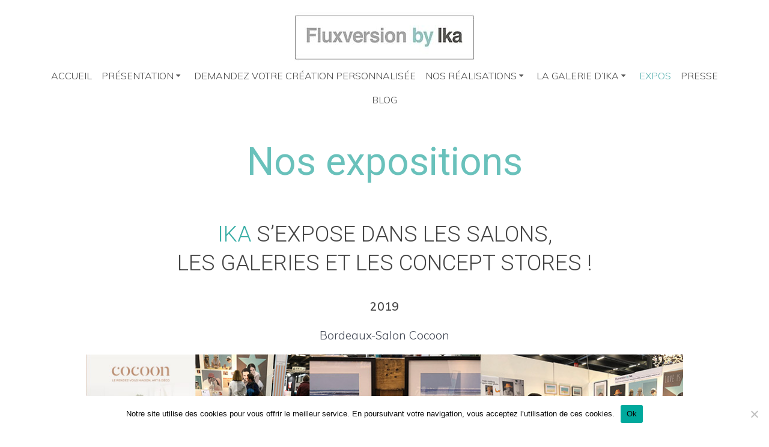

--- FILE ---
content_type: text/html; charset=UTF-8
request_url: https://fluxversion.com/expos/
body_size: 22656
content:
<!DOCTYPE html>
<html lang="fr-FR">
<head>
    <meta charset="UTF-8">
    <meta name="viewport" content="width=device-width, initial-scale=1">
    <link rel="profile" href="http://gmpg.org/xfn/11">
	<link rel="stylesheet" href="https://fluxversion.com/wp-content/themes/mesmerize-pro/js/owlcarousel/owl.carousel.min.css">
	    <script>
        (function (exports, d) {
            var _isReady = false,
                _event,
                _fns = [];

            function onReady(event) {
                d.removeEventListener("DOMContentLoaded", onReady);
                _isReady = true;
                _event = event;
                _fns.forEach(function (_fn) {
                    var fn = _fn[0],
                        context = _fn[1];
                    fn.call(context || exports, window.jQuery);
                });
            }

            function onReadyIe(event) {
                if (d.readyState === "complete") {
                    d.detachEvent("onreadystatechange", onReadyIe);
                    _isReady = true;
                    _event = event;
                    _fns.forEach(function (_fn) {
                        var fn = _fn[0],
                            context = _fn[1];
                        fn.call(context || exports, event);
                    });
                }
            }

            d.addEventListener && d.addEventListener("DOMContentLoaded", onReady) ||
            d.attachEvent && d.attachEvent("onreadystatechange", onReadyIe);

            function domReady(fn, context) {
                if (_isReady) {
                    fn.call(context, _event);
                }

                _fns.push([fn, context]);
            }

            exports.mesmerizeDomReady = domReady;
        })(window, document);
    </script>
	<meta name='robots' content='index, follow, max-image-preview:large, max-snippet:-1, max-video-preview:-1' />

	<!-- This site is optimized with the Yoast SEO plugin v26.7 - https://yoast.com/wordpress/plugins/seo/ -->
	<title>Expos - Fluxversion by Ika</title>
	<link rel="canonical" href="https://fluxversion.com/expos/" />
	<meta property="og:locale" content="fr_FR" />
	<meta property="og:type" content="article" />
	<meta property="og:title" content="Expos - Fluxversion by Ika" />
	<meta property="og:description" content="Nos expositions IKA&nbsp;S’EXPOSE DANS LES SALONS, LES GALERIES ET LES CONCEPT STORES ! 2019Bordeaux-Salon Cocoon 2018La Baule – Salon de Noël Aix-en-Provence – Salon Vivre Côté Sud Marseille – Exposition Rouge Passion – La Mamma 2017Paris – Salon Fabrik et moi Marseille – Exposition Ika – La Mamma Aix-en-Provence – Salon Vivre Côté Sud Paris&hellip; Read more" />
	<meta property="og:url" content="https://fluxversion.com/expos/" />
	<meta property="og:site_name" content="Fluxversion by Ika" />
	<meta property="article:publisher" content="https://www.facebook.com/fluxversion/" />
	<meta property="article:modified_time" content="2021-02-07T17:03:29+00:00" />
	<meta property="og:image" content="https://fluxversion.com/wp-content/uploads/2021/02/25.jpg" />
	<meta name="twitter:card" content="summary_large_image" />
	<meta name="twitter:label1" content="Durée de lecture estimée" />
	<meta name="twitter:data1" content="1 minute" />
	<script type="application/ld+json" class="yoast-schema-graph">{"@context":"https://schema.org","@graph":[{"@type":"WebPage","@id":"https://fluxversion.com/expos/","url":"https://fluxversion.com/expos/","name":"Expos - Fluxversion by Ika","isPartOf":{"@id":"https://fluxversion.com/#website"},"primaryImageOfPage":{"@id":"https://fluxversion.com/expos/#primaryimage"},"image":{"@id":"https://fluxversion.com/expos/#primaryimage"},"thumbnailUrl":"https://fluxversion.com/wp-content/uploads/2021/02/25.jpg","datePublished":"2020-11-15T10:35:33+00:00","dateModified":"2021-02-07T17:03:29+00:00","breadcrumb":{"@id":"https://fluxversion.com/expos/#breadcrumb"},"inLanguage":"fr-FR","potentialAction":[{"@type":"ReadAction","target":["https://fluxversion.com/expos/"]}]},{"@type":"ImageObject","inLanguage":"fr-FR","@id":"https://fluxversion.com/expos/#primaryimage","url":"https://fluxversion.com/wp-content/uploads/2021/02/25.jpg","contentUrl":"https://fluxversion.com/wp-content/uploads/2021/02/25.jpg","width":1020,"height":260},{"@type":"BreadcrumbList","@id":"https://fluxversion.com/expos/#breadcrumb","itemListElement":[{"@type":"ListItem","position":1,"name":"Accueil","item":"https://fluxversion.com/"},{"@type":"ListItem","position":2,"name":"Expos"}]},{"@type":"WebSite","@id":"https://fluxversion.com/#website","url":"https://fluxversion.com/","name":"Fluxversion by Ika","description":"Un œil d&#039;artiste pour faire de votre photo une création personnalisée","publisher":{"@id":"https://fluxversion.com/#organization"},"potentialAction":[{"@type":"SearchAction","target":{"@type":"EntryPoint","urlTemplate":"https://fluxversion.com/?s={search_term_string}"},"query-input":{"@type":"PropertyValueSpecification","valueRequired":true,"valueName":"search_term_string"}}],"inLanguage":"fr-FR"},{"@type":"Organization","@id":"https://fluxversion.com/#organization","name":"Fluxversion by Ika","url":"https://fluxversion.com/","logo":{"@type":"ImageObject","inLanguage":"fr-FR","@id":"https://fluxversion.com/#/schema/logo/image/","url":"https://fluxversion.com/wp-content/uploads/2020/11/Favicon.jpg","contentUrl":"https://fluxversion.com/wp-content/uploads/2020/11/Favicon.jpg","width":512,"height":512,"caption":"Fluxversion by Ika"},"image":{"@id":"https://fluxversion.com/#/schema/logo/image/"},"sameAs":["https://www.facebook.com/fluxversion/","https://www.instagram.com/fluxversionbyika/","https://www.youtube.com/channel/UCTGMpwWs7y67xj-LEjMixpQ"]}]}</script>
	<!-- / Yoast SEO plugin. -->


<link rel='dns-prefetch' href='//fonts.googleapis.com' />
<link rel="alternate" type="application/rss+xml" title="Fluxversion by Ika &raquo; Flux" href="https://fluxversion.com/feed/" />
<link rel="alternate" type="application/rss+xml" title="Fluxversion by Ika &raquo; Flux des commentaires" href="https://fluxversion.com/comments/feed/" />
<link rel="alternate" title="oEmbed (JSON)" type="application/json+oembed" href="https://fluxversion.com/wp-json/oembed/1.0/embed?url=https%3A%2F%2Ffluxversion.com%2Fexpos%2F" />
<link rel="alternate" title="oEmbed (XML)" type="text/xml+oembed" href="https://fluxversion.com/wp-json/oembed/1.0/embed?url=https%3A%2F%2Ffluxversion.com%2Fexpos%2F&#038;format=xml" />
		<!-- This site uses the Google Analytics by MonsterInsights plugin v9.11.1 - Using Analytics tracking - https://www.monsterinsights.com/ -->
							<script src="//www.googletagmanager.com/gtag/js?id=G-ZY478D9WX7"  data-cfasync="false" data-wpfc-render="false" type="text/javascript" async></script>
			<script data-cfasync="false" data-wpfc-render="false" type="text/javascript">
				var mi_version = '9.11.1';
				var mi_track_user = true;
				var mi_no_track_reason = '';
								var MonsterInsightsDefaultLocations = {"page_location":"https:\/\/fluxversion.com\/expos\/"};
								if ( typeof MonsterInsightsPrivacyGuardFilter === 'function' ) {
					var MonsterInsightsLocations = (typeof MonsterInsightsExcludeQuery === 'object') ? MonsterInsightsPrivacyGuardFilter( MonsterInsightsExcludeQuery ) : MonsterInsightsPrivacyGuardFilter( MonsterInsightsDefaultLocations );
				} else {
					var MonsterInsightsLocations = (typeof MonsterInsightsExcludeQuery === 'object') ? MonsterInsightsExcludeQuery : MonsterInsightsDefaultLocations;
				}

								var disableStrs = [
										'ga-disable-G-ZY478D9WX7',
									];

				/* Function to detect opted out users */
				function __gtagTrackerIsOptedOut() {
					for (var index = 0; index < disableStrs.length; index++) {
						if (document.cookie.indexOf(disableStrs[index] + '=true') > -1) {
							return true;
						}
					}

					return false;
				}

				/* Disable tracking if the opt-out cookie exists. */
				if (__gtagTrackerIsOptedOut()) {
					for (var index = 0; index < disableStrs.length; index++) {
						window[disableStrs[index]] = true;
					}
				}

				/* Opt-out function */
				function __gtagTrackerOptout() {
					for (var index = 0; index < disableStrs.length; index++) {
						document.cookie = disableStrs[index] + '=true; expires=Thu, 31 Dec 2099 23:59:59 UTC; path=/';
						window[disableStrs[index]] = true;
					}
				}

				if ('undefined' === typeof gaOptout) {
					function gaOptout() {
						__gtagTrackerOptout();
					}
				}
								window.dataLayer = window.dataLayer || [];

				window.MonsterInsightsDualTracker = {
					helpers: {},
					trackers: {},
				};
				if (mi_track_user) {
					function __gtagDataLayer() {
						dataLayer.push(arguments);
					}

					function __gtagTracker(type, name, parameters) {
						if (!parameters) {
							parameters = {};
						}

						if (parameters.send_to) {
							__gtagDataLayer.apply(null, arguments);
							return;
						}

						if (type === 'event') {
														parameters.send_to = monsterinsights_frontend.v4_id;
							var hookName = name;
							if (typeof parameters['event_category'] !== 'undefined') {
								hookName = parameters['event_category'] + ':' + name;
							}

							if (typeof MonsterInsightsDualTracker.trackers[hookName] !== 'undefined') {
								MonsterInsightsDualTracker.trackers[hookName](parameters);
							} else {
								__gtagDataLayer('event', name, parameters);
							}
							
						} else {
							__gtagDataLayer.apply(null, arguments);
						}
					}

					__gtagTracker('js', new Date());
					__gtagTracker('set', {
						'developer_id.dZGIzZG': true,
											});
					if ( MonsterInsightsLocations.page_location ) {
						__gtagTracker('set', MonsterInsightsLocations);
					}
										__gtagTracker('config', 'G-ZY478D9WX7', {"forceSSL":"true","link_attribution":"true"} );
										window.gtag = __gtagTracker;										(function () {
						/* https://developers.google.com/analytics/devguides/collection/analyticsjs/ */
						/* ga and __gaTracker compatibility shim. */
						var noopfn = function () {
							return null;
						};
						var newtracker = function () {
							return new Tracker();
						};
						var Tracker = function () {
							return null;
						};
						var p = Tracker.prototype;
						p.get = noopfn;
						p.set = noopfn;
						p.send = function () {
							var args = Array.prototype.slice.call(arguments);
							args.unshift('send');
							__gaTracker.apply(null, args);
						};
						var __gaTracker = function () {
							var len = arguments.length;
							if (len === 0) {
								return;
							}
							var f = arguments[len - 1];
							if (typeof f !== 'object' || f === null || typeof f.hitCallback !== 'function') {
								if ('send' === arguments[0]) {
									var hitConverted, hitObject = false, action;
									if ('event' === arguments[1]) {
										if ('undefined' !== typeof arguments[3]) {
											hitObject = {
												'eventAction': arguments[3],
												'eventCategory': arguments[2],
												'eventLabel': arguments[4],
												'value': arguments[5] ? arguments[5] : 1,
											}
										}
									}
									if ('pageview' === arguments[1]) {
										if ('undefined' !== typeof arguments[2]) {
											hitObject = {
												'eventAction': 'page_view',
												'page_path': arguments[2],
											}
										}
									}
									if (typeof arguments[2] === 'object') {
										hitObject = arguments[2];
									}
									if (typeof arguments[5] === 'object') {
										Object.assign(hitObject, arguments[5]);
									}
									if ('undefined' !== typeof arguments[1].hitType) {
										hitObject = arguments[1];
										if ('pageview' === hitObject.hitType) {
											hitObject.eventAction = 'page_view';
										}
									}
									if (hitObject) {
										action = 'timing' === arguments[1].hitType ? 'timing_complete' : hitObject.eventAction;
										hitConverted = mapArgs(hitObject);
										__gtagTracker('event', action, hitConverted);
									}
								}
								return;
							}

							function mapArgs(args) {
								var arg, hit = {};
								var gaMap = {
									'eventCategory': 'event_category',
									'eventAction': 'event_action',
									'eventLabel': 'event_label',
									'eventValue': 'event_value',
									'nonInteraction': 'non_interaction',
									'timingCategory': 'event_category',
									'timingVar': 'name',
									'timingValue': 'value',
									'timingLabel': 'event_label',
									'page': 'page_path',
									'location': 'page_location',
									'title': 'page_title',
									'referrer' : 'page_referrer',
								};
								for (arg in args) {
																		if (!(!args.hasOwnProperty(arg) || !gaMap.hasOwnProperty(arg))) {
										hit[gaMap[arg]] = args[arg];
									} else {
										hit[arg] = args[arg];
									}
								}
								return hit;
							}

							try {
								f.hitCallback();
							} catch (ex) {
							}
						};
						__gaTracker.create = newtracker;
						__gaTracker.getByName = newtracker;
						__gaTracker.getAll = function () {
							return [];
						};
						__gaTracker.remove = noopfn;
						__gaTracker.loaded = true;
						window['__gaTracker'] = __gaTracker;
					})();
									} else {
										console.log("");
					(function () {
						function __gtagTracker() {
							return null;
						}

						window['__gtagTracker'] = __gtagTracker;
						window['gtag'] = __gtagTracker;
					})();
									}
			</script>
							<!-- / Google Analytics by MonsterInsights -->
		<style id='wp-img-auto-sizes-contain-inline-css' type='text/css'>
img:is([sizes=auto i],[sizes^="auto," i]){contain-intrinsic-size:3000px 1500px}
/*# sourceURL=wp-img-auto-sizes-contain-inline-css */
</style>
<link rel='stylesheet' id='companion-bundle-css' href="" data-href='https://fluxversion.com/wp-content/plugins/mesmerize-companion/theme-data/mesmerize/assets/css/companion.bundle.min.css?ver=1.6.168' type='text/css' media='all' />
<style id='wp-emoji-styles-inline-css' type='text/css'>

	img.wp-smiley, img.emoji {
		display: inline !important;
		border: none !important;
		box-shadow: none !important;
		height: 1em !important;
		width: 1em !important;
		margin: 0 0.07em !important;
		vertical-align: -0.1em !important;
		background: none !important;
		padding: 0 !important;
	}
/*# sourceURL=wp-emoji-styles-inline-css */
</style>
<style id='wp-block-library-inline-css' type='text/css'>
:root{--wp-block-synced-color:#7a00df;--wp-block-synced-color--rgb:122,0,223;--wp-bound-block-color:var(--wp-block-synced-color);--wp-editor-canvas-background:#ddd;--wp-admin-theme-color:#007cba;--wp-admin-theme-color--rgb:0,124,186;--wp-admin-theme-color-darker-10:#006ba1;--wp-admin-theme-color-darker-10--rgb:0,107,160.5;--wp-admin-theme-color-darker-20:#005a87;--wp-admin-theme-color-darker-20--rgb:0,90,135;--wp-admin-border-width-focus:2px}@media (min-resolution:192dpi){:root{--wp-admin-border-width-focus:1.5px}}.wp-element-button{cursor:pointer}:root .has-very-light-gray-background-color{background-color:#eee}:root .has-very-dark-gray-background-color{background-color:#313131}:root .has-very-light-gray-color{color:#eee}:root .has-very-dark-gray-color{color:#313131}:root .has-vivid-green-cyan-to-vivid-cyan-blue-gradient-background{background:linear-gradient(135deg,#00d084,#0693e3)}:root .has-purple-crush-gradient-background{background:linear-gradient(135deg,#34e2e4,#4721fb 50%,#ab1dfe)}:root .has-hazy-dawn-gradient-background{background:linear-gradient(135deg,#faaca8,#dad0ec)}:root .has-subdued-olive-gradient-background{background:linear-gradient(135deg,#fafae1,#67a671)}:root .has-atomic-cream-gradient-background{background:linear-gradient(135deg,#fdd79a,#004a59)}:root .has-nightshade-gradient-background{background:linear-gradient(135deg,#330968,#31cdcf)}:root .has-midnight-gradient-background{background:linear-gradient(135deg,#020381,#2874fc)}:root{--wp--preset--font-size--normal:16px;--wp--preset--font-size--huge:42px}.has-regular-font-size{font-size:1em}.has-larger-font-size{font-size:2.625em}.has-normal-font-size{font-size:var(--wp--preset--font-size--normal)}.has-huge-font-size{font-size:var(--wp--preset--font-size--huge)}.has-text-align-center{text-align:center}.has-text-align-left{text-align:left}.has-text-align-right{text-align:right}.has-fit-text{white-space:nowrap!important}#end-resizable-editor-section{display:none}.aligncenter{clear:both}.items-justified-left{justify-content:flex-start}.items-justified-center{justify-content:center}.items-justified-right{justify-content:flex-end}.items-justified-space-between{justify-content:space-between}.screen-reader-text{border:0;clip-path:inset(50%);height:1px;margin:-1px;overflow:hidden;padding:0;position:absolute;width:1px;word-wrap:normal!important}.screen-reader-text:focus{background-color:#ddd;clip-path:none;color:#444;display:block;font-size:1em;height:auto;left:5px;line-height:normal;padding:15px 23px 14px;text-decoration:none;top:5px;width:auto;z-index:100000}html :where(.has-border-color){border-style:solid}html :where([style*=border-top-color]){border-top-style:solid}html :where([style*=border-right-color]){border-right-style:solid}html :where([style*=border-bottom-color]){border-bottom-style:solid}html :where([style*=border-left-color]){border-left-style:solid}html :where([style*=border-width]){border-style:solid}html :where([style*=border-top-width]){border-top-style:solid}html :where([style*=border-right-width]){border-right-style:solid}html :where([style*=border-bottom-width]){border-bottom-style:solid}html :where([style*=border-left-width]){border-left-style:solid}html :where(img[class*=wp-image-]){height:auto;max-width:100%}:where(figure){margin:0 0 1em}html :where(.is-position-sticky){--wp-admin--admin-bar--position-offset:var(--wp-admin--admin-bar--height,0px)}@media screen and (max-width:600px){html :where(.is-position-sticky){--wp-admin--admin-bar--position-offset:0px}}

/*# sourceURL=wp-block-library-inline-css */
</style><style id='global-styles-inline-css' type='text/css'>
:root{--wp--preset--aspect-ratio--square: 1;--wp--preset--aspect-ratio--4-3: 4/3;--wp--preset--aspect-ratio--3-4: 3/4;--wp--preset--aspect-ratio--3-2: 3/2;--wp--preset--aspect-ratio--2-3: 2/3;--wp--preset--aspect-ratio--16-9: 16/9;--wp--preset--aspect-ratio--9-16: 9/16;--wp--preset--color--black: #000000;--wp--preset--color--cyan-bluish-gray: #abb8c3;--wp--preset--color--white: #ffffff;--wp--preset--color--pale-pink: #f78da7;--wp--preset--color--vivid-red: #cf2e2e;--wp--preset--color--luminous-vivid-orange: #ff6900;--wp--preset--color--luminous-vivid-amber: #fcb900;--wp--preset--color--light-green-cyan: #7bdcb5;--wp--preset--color--vivid-green-cyan: #00d084;--wp--preset--color--pale-cyan-blue: #8ed1fc;--wp--preset--color--vivid-cyan-blue: #0693e3;--wp--preset--color--vivid-purple: #9b51e0;--wp--preset--gradient--vivid-cyan-blue-to-vivid-purple: linear-gradient(135deg,rgb(6,147,227) 0%,rgb(155,81,224) 100%);--wp--preset--gradient--light-green-cyan-to-vivid-green-cyan: linear-gradient(135deg,rgb(122,220,180) 0%,rgb(0,208,130) 100%);--wp--preset--gradient--luminous-vivid-amber-to-luminous-vivid-orange: linear-gradient(135deg,rgb(252,185,0) 0%,rgb(255,105,0) 100%);--wp--preset--gradient--luminous-vivid-orange-to-vivid-red: linear-gradient(135deg,rgb(255,105,0) 0%,rgb(207,46,46) 100%);--wp--preset--gradient--very-light-gray-to-cyan-bluish-gray: linear-gradient(135deg,rgb(238,238,238) 0%,rgb(169,184,195) 100%);--wp--preset--gradient--cool-to-warm-spectrum: linear-gradient(135deg,rgb(74,234,220) 0%,rgb(151,120,209) 20%,rgb(207,42,186) 40%,rgb(238,44,130) 60%,rgb(251,105,98) 80%,rgb(254,248,76) 100%);--wp--preset--gradient--blush-light-purple: linear-gradient(135deg,rgb(255,206,236) 0%,rgb(152,150,240) 100%);--wp--preset--gradient--blush-bordeaux: linear-gradient(135deg,rgb(254,205,165) 0%,rgb(254,45,45) 50%,rgb(107,0,62) 100%);--wp--preset--gradient--luminous-dusk: linear-gradient(135deg,rgb(255,203,112) 0%,rgb(199,81,192) 50%,rgb(65,88,208) 100%);--wp--preset--gradient--pale-ocean: linear-gradient(135deg,rgb(255,245,203) 0%,rgb(182,227,212) 50%,rgb(51,167,181) 100%);--wp--preset--gradient--electric-grass: linear-gradient(135deg,rgb(202,248,128) 0%,rgb(113,206,126) 100%);--wp--preset--gradient--midnight: linear-gradient(135deg,rgb(2,3,129) 0%,rgb(40,116,252) 100%);--wp--preset--font-size--small: 13px;--wp--preset--font-size--medium: 20px;--wp--preset--font-size--large: 36px;--wp--preset--font-size--x-large: 42px;--wp--preset--spacing--20: 0.44rem;--wp--preset--spacing--30: 0.67rem;--wp--preset--spacing--40: 1rem;--wp--preset--spacing--50: 1.5rem;--wp--preset--spacing--60: 2.25rem;--wp--preset--spacing--70: 3.38rem;--wp--preset--spacing--80: 5.06rem;--wp--preset--shadow--natural: 6px 6px 9px rgba(0, 0, 0, 0.2);--wp--preset--shadow--deep: 12px 12px 50px rgba(0, 0, 0, 0.4);--wp--preset--shadow--sharp: 6px 6px 0px rgba(0, 0, 0, 0.2);--wp--preset--shadow--outlined: 6px 6px 0px -3px rgb(255, 255, 255), 6px 6px rgb(0, 0, 0);--wp--preset--shadow--crisp: 6px 6px 0px rgb(0, 0, 0);}:where(.is-layout-flex){gap: 0.5em;}:where(.is-layout-grid){gap: 0.5em;}body .is-layout-flex{display: flex;}.is-layout-flex{flex-wrap: wrap;align-items: center;}.is-layout-flex > :is(*, div){margin: 0;}body .is-layout-grid{display: grid;}.is-layout-grid > :is(*, div){margin: 0;}:where(.wp-block-columns.is-layout-flex){gap: 2em;}:where(.wp-block-columns.is-layout-grid){gap: 2em;}:where(.wp-block-post-template.is-layout-flex){gap: 1.25em;}:where(.wp-block-post-template.is-layout-grid){gap: 1.25em;}.has-black-color{color: var(--wp--preset--color--black) !important;}.has-cyan-bluish-gray-color{color: var(--wp--preset--color--cyan-bluish-gray) !important;}.has-white-color{color: var(--wp--preset--color--white) !important;}.has-pale-pink-color{color: var(--wp--preset--color--pale-pink) !important;}.has-vivid-red-color{color: var(--wp--preset--color--vivid-red) !important;}.has-luminous-vivid-orange-color{color: var(--wp--preset--color--luminous-vivid-orange) !important;}.has-luminous-vivid-amber-color{color: var(--wp--preset--color--luminous-vivid-amber) !important;}.has-light-green-cyan-color{color: var(--wp--preset--color--light-green-cyan) !important;}.has-vivid-green-cyan-color{color: var(--wp--preset--color--vivid-green-cyan) !important;}.has-pale-cyan-blue-color{color: var(--wp--preset--color--pale-cyan-blue) !important;}.has-vivid-cyan-blue-color{color: var(--wp--preset--color--vivid-cyan-blue) !important;}.has-vivid-purple-color{color: var(--wp--preset--color--vivid-purple) !important;}.has-black-background-color{background-color: var(--wp--preset--color--black) !important;}.has-cyan-bluish-gray-background-color{background-color: var(--wp--preset--color--cyan-bluish-gray) !important;}.has-white-background-color{background-color: var(--wp--preset--color--white) !important;}.has-pale-pink-background-color{background-color: var(--wp--preset--color--pale-pink) !important;}.has-vivid-red-background-color{background-color: var(--wp--preset--color--vivid-red) !important;}.has-luminous-vivid-orange-background-color{background-color: var(--wp--preset--color--luminous-vivid-orange) !important;}.has-luminous-vivid-amber-background-color{background-color: var(--wp--preset--color--luminous-vivid-amber) !important;}.has-light-green-cyan-background-color{background-color: var(--wp--preset--color--light-green-cyan) !important;}.has-vivid-green-cyan-background-color{background-color: var(--wp--preset--color--vivid-green-cyan) !important;}.has-pale-cyan-blue-background-color{background-color: var(--wp--preset--color--pale-cyan-blue) !important;}.has-vivid-cyan-blue-background-color{background-color: var(--wp--preset--color--vivid-cyan-blue) !important;}.has-vivid-purple-background-color{background-color: var(--wp--preset--color--vivid-purple) !important;}.has-black-border-color{border-color: var(--wp--preset--color--black) !important;}.has-cyan-bluish-gray-border-color{border-color: var(--wp--preset--color--cyan-bluish-gray) !important;}.has-white-border-color{border-color: var(--wp--preset--color--white) !important;}.has-pale-pink-border-color{border-color: var(--wp--preset--color--pale-pink) !important;}.has-vivid-red-border-color{border-color: var(--wp--preset--color--vivid-red) !important;}.has-luminous-vivid-orange-border-color{border-color: var(--wp--preset--color--luminous-vivid-orange) !important;}.has-luminous-vivid-amber-border-color{border-color: var(--wp--preset--color--luminous-vivid-amber) !important;}.has-light-green-cyan-border-color{border-color: var(--wp--preset--color--light-green-cyan) !important;}.has-vivid-green-cyan-border-color{border-color: var(--wp--preset--color--vivid-green-cyan) !important;}.has-pale-cyan-blue-border-color{border-color: var(--wp--preset--color--pale-cyan-blue) !important;}.has-vivid-cyan-blue-border-color{border-color: var(--wp--preset--color--vivid-cyan-blue) !important;}.has-vivid-purple-border-color{border-color: var(--wp--preset--color--vivid-purple) !important;}.has-vivid-cyan-blue-to-vivid-purple-gradient-background{background: var(--wp--preset--gradient--vivid-cyan-blue-to-vivid-purple) !important;}.has-light-green-cyan-to-vivid-green-cyan-gradient-background{background: var(--wp--preset--gradient--light-green-cyan-to-vivid-green-cyan) !important;}.has-luminous-vivid-amber-to-luminous-vivid-orange-gradient-background{background: var(--wp--preset--gradient--luminous-vivid-amber-to-luminous-vivid-orange) !important;}.has-luminous-vivid-orange-to-vivid-red-gradient-background{background: var(--wp--preset--gradient--luminous-vivid-orange-to-vivid-red) !important;}.has-very-light-gray-to-cyan-bluish-gray-gradient-background{background: var(--wp--preset--gradient--very-light-gray-to-cyan-bluish-gray) !important;}.has-cool-to-warm-spectrum-gradient-background{background: var(--wp--preset--gradient--cool-to-warm-spectrum) !important;}.has-blush-light-purple-gradient-background{background: var(--wp--preset--gradient--blush-light-purple) !important;}.has-blush-bordeaux-gradient-background{background: var(--wp--preset--gradient--blush-bordeaux) !important;}.has-luminous-dusk-gradient-background{background: var(--wp--preset--gradient--luminous-dusk) !important;}.has-pale-ocean-gradient-background{background: var(--wp--preset--gradient--pale-ocean) !important;}.has-electric-grass-gradient-background{background: var(--wp--preset--gradient--electric-grass) !important;}.has-midnight-gradient-background{background: var(--wp--preset--gradient--midnight) !important;}.has-small-font-size{font-size: var(--wp--preset--font-size--small) !important;}.has-medium-font-size{font-size: var(--wp--preset--font-size--medium) !important;}.has-large-font-size{font-size: var(--wp--preset--font-size--large) !important;}.has-x-large-font-size{font-size: var(--wp--preset--font-size--x-large) !important;}
/*# sourceURL=global-styles-inline-css */
</style>

<style id='classic-theme-styles-inline-css' type='text/css'>
/*! This file is auto-generated */
.wp-block-button__link{color:#fff;background-color:#32373c;border-radius:9999px;box-shadow:none;text-decoration:none;padding:calc(.667em + 2px) calc(1.333em + 2px);font-size:1.125em}.wp-block-file__button{background:#32373c;color:#fff;text-decoration:none}
/*# sourceURL=/wp-includes/css/classic-themes.min.css */
</style>
<link rel='stylesheet' id='contact-form-7-css' href='https://fluxversion.com/wp-content/plugins/contact-form-7/includes/css/styles.css?ver=6.1.4' type='text/css' media='all' />
<link rel='stylesheet' id='cookie-notice-front-css' href='https://fluxversion.com/wp-content/plugins/cookie-notice/css/front.min.css?ver=2.5.11' type='text/css' media='all' />
<link rel='stylesheet' id='mesmerize-style-css' href='https://fluxversion.com/wp-content/themes/mesmerize-pro/style.min.css?ver=1.6.137' type='text/css' media='all' />
<style id='mesmerize-style-inline-css' type='text/css'>
img.logo.dark, img.custom-logo{width:auto;max-height:387px !important;}
/** cached kirki style */.footer .footer-content{background-color:#75BBBB;}.footer h1, .footer h2, .footer h3, .footer h4, .footer h5, .footer h6{color:#FFFFFF!important;}.footer p, .footer{color:#444444;}.footer a{color:#FFFFFF;}.footer a:hover{color:#DDDDDD;}.footer a .fa, .footer .fa{color:#FFFFFF;}.footer a:hover .fa{color:#DDDDDD;}.footer-border-accent{border-color:rgb(255,255,255) !important;}.footer-bg-accent{background-color:rgb(255,255,255) !important;}body{font-family:Muli, Helvetica, Arial, sans-serif;font-weight:300;font-style:normal;color:#444444;}body h1{font-family:Roboto, Helvetica, Arial, sans-serif;font-weight:400;font-style:normal;font-size:3rem;line-height:4rem;color:#56AFAE;}body h2{font-family:Roboto, Helvetica, Arial, sans-serif;font-weight:300;font-style:normal;font-size:2rem;line-height:3rem;text-transform:uppercase;color:#444444;}body h3{font-family:Muli, Helvetica, Arial, sans-serif;font-weight:700;font-style:normal;font-size:1rem;line-height:2.25rem;text-transform:none;color:#444444;}body h4{font-family:Muli, Helvetica, Arial, sans-serif;font-weight:600;font-style:normal;font-size:0.963rem;line-height:1.75rem;letter-spacing:0rem;text-transform:none;color:#444444;}body h5{font-family:Muli, Helvetica, Arial, sans-serif;font-weight:600;font-style:normal;font-size:0.875rem;line-height:2rem;letter-spacing:0px;text-transform:uppercase;color:#444444;}body h6{font-family:Roboto, Helvetica, Arial, sans-serif;font-weight:800;font-style:normal;font-size:5rem;line-height:1.375rem;letter-spacing:0.1875rem;color:#A3A3A3;}.header-homepage p.header-subtitle2{margin-top:0;margin-bottom:20px;font-family:Roboto, Helvetica, Arial, sans-serif;font-weight:900;font-style:normal;font-size:1.4em;line-height:130%;text-transform:uppercase;color:#FFFFFF;background:rgba(0,0,0,0);padding-top:0px;padding-bottom:0px;padding-left:0px;padding-right:0px;-webkit-border-radius:0px;-moz-border-radius:0px;border-radius:0px;}.header-homepage h1.hero-title{font-family:Roboto, Helvetica, Arial, sans-serif;font-weight:900;font-style:normal;font-size:3.3em;line-height:114%;letter-spacing:0.9px;text-transform:none;color:#FFFFFF;}.header-homepage .hero-title{margin-top:0;margin-bottom:24px;background:rgba(0,0,0,0);padding-top:0px;padding-bottom:0px;padding-left:0px;padding-right:0px;-webkit-border-radius:0px;-moz-border-radius:0px;border-radius:0px;}.header-homepage p.header-subtitle{margin-top:0;margin-bottom:24px;font-family:Roboto, Helvetica, Arial, sans-serif;font-weight:300;font-style:normal;font-size:1.4em;line-height:130%;text-transform:uppercase;color:#FFFFFF;background:rgba(0,0,0,0);padding-top:0px;padding-bottom:0px;padding-left:0px;padding-right:0px;-webkit-border-radius:0px;-moz-border-radius:0px;border-radius:0px;}.header-buttons-wrapper{background:rgba(0,0,0,0);padding-top:0px;padding-bottom:0px;padding-left:0px;padding-right:0px;-webkit-border-radius:0px;-moz-border-radius:0px;border-radius:0px;}.inner-header-description{padding-top:50;padding-bottom:50;}.inner-header-description .header-subtitle{font-family:Muli, Helvetica, Arial, sans-serif;font-weight:300;font-style:normal;font-size:1.3em;line-height:130%;letter-spacing:0px;text-transform:none;color:#ffffff;}.inner-header-description h1.hero-title{font-family:Muli, Helvetica, Arial, sans-serif;font-weight:300;font-style:normal;font-size:3.5em;line-height:114%;letter-spacing:0.9px;text-transform:none;color:#FFFFFF;}.header-top-bar .header-top-bar-area.area-left span{color:#FFFFFF;}.header-top-bar .header-top-bar-area.area-left i.fa{color:#999;}.header-top-bar .header-top-bar-area.area-left .top-bar-social-icons i{color:#fff;}.header-top-bar .header-top-bar-area.area-left .top-bar-social-icons i:hover{color:#fff;}.header-top-bar .header-top-bar-area.area-left .top-bar-menu > li > a{color:#fff;}.header-top-bar .header-top-bar-area.area-left .top-bar-menu > li > a:hover{color:#fff!important;}.header-top-bar .header-top-bar-area.area-left .top-bar-menu > li > a:visited{color:#fff;}.header-top-bar .header-top-bar-area.area-left span.top-bar-text{color:#999;}.header-top-bar .header-top-bar-area.area-right span{color:#FFFFFF;}.header-top-bar .header-top-bar-area.area-right i.fa{color:#999;}.header-top-bar .header-top-bar-area.area-right .top-bar-social-icons i{color:#fff;}.header-top-bar .header-top-bar-area.area-right .top-bar-social-icons i:hover{color:#fff;}.header-top-bar .header-top-bar-area.area-right .top-bar-menu > li > a{color:#fff;}.header-top-bar .header-top-bar-area.area-right .top-bar-menu > li > a:hover{color:#fff!important;}.header-top-bar .header-top-bar-area.area-right .top-bar-menu > li > a:visited{color:#fff;}.header-top-bar .header-top-bar-area.area-right span.top-bar-text{color:#999;}.mesmerize-inner-page .navigation-bar.coloured-nav:not(.fixto-fixed){background-color:rgb(255,255,255)!important;}.mesmerize-inner-page .fixto-fixed .main_menu_col, .mesmerize-inner-page .fixto-fixed .main-menu{justify-content:center!important;}.mesmerize-inner-page .navigation-bar.fixto-fixed{background-color:rgb(255,255,255)!important;}.mesmerize-inner-page #main_menu > li > a{font-family:Muli, Helvetica, Arial, sans-serif;font-weight:300;font-style:normal;font-size:16px;line-height:150%;letter-spacing:0px;text-transform:uppercase;}.mesmerize-front-page .navigation-bar.coloured-nav:not(.fixto-fixed){background-color:rgb(255,255,255)!important;}.mesmerize-front-page .fixto-fixed .main_menu_col, .mesmerize-front-page .fixto-fixed .main-menu{justify-content:flex-end!important;}.mesmerize-front-page .navigation-bar.fixto-fixed{background-color:rgb(255,255,255)!important;}.mesmerize-front-page #main_menu > li > a{font-family:Muli, Helvetica, Arial, sans-serif;font-weight:300;font-style:normal;font-size:16px;line-height:150%;letter-spacing:0px;text-transform:uppercase;}.mesmerize-front-page #main_menu > li li > a{font-family:Muli, Helvetica, Arial, sans-serif;font-weight:300;font-style:normal;font-size:16px;line-height:150%;letter-spacing:0px;text-transform:uppercase;}.mesmerize-front-page .header-nav-area .social-icons a{color:#FFFFFF!important;}.mesmerize-front-page .fixto-fixed .header-nav-area .social-icons a{color:#000000!important;}.mesmerize-front-page  .nav-search.widget_search *{color:#FFFFFF;}.mesmerize-front-page  .nav-search.widget_search input{border-color:#FFFFFF;}.mesmerize-front-page  .nav-search.widget_search input::-webkit-input-placeholder{color:#FFFFFF;}.mesmerize-front-page  .nav-search.widget_search input:-ms-input-placeholder{color:#FFFFFF;}.mesmerize-front-page  .nav-search.widget_search input:-moz-placeholder{color:#FFFFFF;}.mesmerize-front-page .fixto-fixed  .nav-search.widget_search *{color:#000000;}.mesmerize-front-page .fixto-fixed  .nav-search.widget_search input{border-color:#000000;}.mesmerize-front-page .fixto-fixed  .nav-search.widget_search input::-webkit-input-placeholder{color:#000000;}.mesmerize-front-page .fixto-fixed  .nav-search.widget_search input:-ms-input-placeholder{color:#000000;}.mesmerize-front-page .fixto-fixed  .nav-search.widget_search input:-moz-placeholder{color:#000000;}.mesmerize-inner-page .inner_header-nav-area .social-icons a{color:#FFFFFF!important;}.mesmerize-inner-page .fixto-fixed .inner_header-nav-area .social-icons a{color:#000000!important;}.mesmerize-inner-page .nav-search.widget_search *{color:#FFFFFF;}.mesmerize-inner-page .nav-search.widget_search input{border-color:#FFFFFF;}.mesmerize-inner-page .nav-search.widget_search input::-webkit-input-placeholder{color:#FFFFFF;}.mesmerize-inner-page .nav-search.widget_search input:-ms-input-placeholder{color:#FFFFFF;}.mesmerize-inner-page .nav-search.widget_search input:-moz-placeholder{color:#FFFFFF;}.mesmerize-inner-page .fixto-fixed .nav-search.widget_search *{color:#000000;}.mesmerize-inner-page .fixto-fixed .nav-search.widget_search input{border-color:#000000;}.mesmerize-inner-page .fixto-fixed .nav-search.widget_search input::-webkit-input-placeholder{color:#000000;}.mesmerize-inner-page .fixto-fixed .nav-search.widget_search input:-ms-input-placeholder{color:#000000;}.mesmerize-inner-page .fixto-fixed .nav-search.widget_search input:-moz-placeholder{color:#000000;}[data-component="offcanvas"] i.fa{color:rgb(68,68,68)!important;}[data-component="offcanvas"] .bubble{background-color:rgb(68,68,68)!important;}.fixto-fixed [data-component="offcanvas"] i.fa{color:rgb(68,68,68)!important;}.fixto-fixed [data-component="offcanvas"] .bubble{background-color:rgb(68,68,68)!important;}#offcanvas-wrapper{background-color:rgb(152,152,152)!important;}html.has-offscreen body:after{background-color:rgba(34, 43, 52, 0.7)!important;}#offcanvas-wrapper *:not(.arrow){color:#FFFFFF!important;}#offcanvas_menu li.open, #offcanvas_menu li.current-menu-item, #offcanvas_menu li.current-menu-item > a, #offcanvas_menu li.current_page_item, #offcanvas_menu li.current_page_item > a{background-color:#FFFFFF;}#offcanvas_menu li.open > a, #offcanvas_menu li.open > a > i, #offcanvas_menu li.current-menu-item > a, #offcanvas_menu li.current_page_item > a{color:#444444!important;}#offcanvas_menu li.open > a, #offcanvas_menu li.current-menu-item > a, #offcanvas_menu li.current_page_item > a{border-left-color:#444444!important;}#offcanvas_menu li > ul{background-color:rgb(152,152,152);}#offcanvas_menu li > a{font-family:"Open Sans", Helvetica, Arial, sans-serif;font-weight:400;font-style:normal;font-size:0.875rem;line-height:100%;letter-spacing:0px;text-transform:none;}.navigation-bar.homepage.coloured-nav a.text-logo,.navigation-bar.homepage.coloured-nav #main_menu li.logo > a.text-logo,.navigation-bar.homepage.coloured-nav #main_menu li.logo > a.text-logo:hover{color:#FFFFFF;font-family:"Open Sans", Helvetica, Arial, sans-serif;font-weight:500;font-style:normal;font-size:1.6em;line-height:100%;letter-spacing:0px;text-transform:uppercase;}.navigation-bar.homepage.fixto-fixed a.text-logo,.navigation-bar.homepage.fixto-fixed .dark-logo a.text-logo{color:#FFFFFF!important;}.navigation-bar:not(.homepage) a.text-logo,.navigation-bar:not(.homepage) #main_menu li.logo > a.text-logo,.navigation-bar:not(.homepage) #main_menu li.logo > a.text-logo:hover,.navigation-bar:not(.homepage) a.text-logo,.navigation-bar:not(.homepage) #main_menu li.logo > a.text-logo,.navigation-bar:not(.homepage) #main_menu li.logo > a.text-logo:hover{color:#4a4a4a;font-family:inherit;font-weight:600;font-size:1.6rem;line-height:100%;letter-spacing:0px;text-transform:uppercase;}.navigation-bar.fixto-fixed:not(.homepage) a.text-logo,.navigation-bar.fixto-fixed:not(.homepage) .dark-logo a.text-logo, .navigation-bar.alternate:not(.homepage) a.text-logo, .navigation-bar.alternate:not(.homepage) .dark-logo a.text-logo{color:#4a4a4a!important;}.header-slider-navigation.separated .owl-nav .owl-next,.header-slider-navigation.separated .owl-nav .owl-prev{margin-left:31px;margin-right:31px;}.header-slider-navigation .owl-nav .owl-next,.header-slider-navigation .owl-nav .owl-prev{padding:58px;background:rgba(0, 0, 0, 0);}.header-slider-navigation .owl-nav .owl-next i,.header-slider-navigation .owl-nav .owl-prev i{font-size:38px;width:38px;height:38px;color:rgb(146,216,213);}.header-slider-navigation .owl-nav .owl-next:hover,.header-slider-navigation .owl-nav .owl-prev:hover{background:rgba(0, 0, 0, 0);}.header-slider-navigation.separated .owl-nav .owl-autoplay{margin-left:10px;margin-right:10px;}.header-slider-navigation .owl-nav .owl-autoplay{padding:0px;background:rgba(0, 0, 0, 0);}.header-slider-navigation .owl-nav .owl-autoplay i{font-size:36px;width:36px;height:36px;}.header-slider-navigation .owl-nav .owl-autoplay:hover{background:rgba(0, 0, 0, 0);}.header-slider-navigation .owl-dots{margin-bottom:0px;margin-top:0px;}.header-slider-navigation .owl-dots .owl-dot span{background:rgba(255,255,255,0.3);}.header-slider-navigation .owl-dots .owl-dot.active span,.header-slider-navigation .owl-dots .owl-dot:hover span{background:rgb(255,255,255);}.header-slider-navigation .owl-dots .owl-dot{margin:0px 7px;}@media (min-width: 767px){.footer .footer-content{padding-top:15px;padding-bottom:15px;}}@media (max-width: 1023px){body{font-size:calc( 20px * 0.875 );}}@media (min-width: 1024px){body{font-size:20px;}}@media only screen and (min-width: 768px){body h1{font-size:4rem;}body h2{font-size:2.3rem;}body h3{font-size:1.3rem;}body h4{font-size:1.2rem;}body h5{font-size:1.2rem;}body h6{font-size:8rem;}.header-homepage p.header-subtitle2{font-size:1.4em;}.header-homepage h1.hero-title{font-size:4em;}.header-homepage p.header-subtitle{font-size:1.2em;}.header-content .align-holder{width:59%!important;}.inner-header-description{text-align:center!important;}.inner-header-description .header-subtitle{font-size:1.3em;}.inner-header-description h1.hero-title{font-size:1em;}}
/*# sourceURL=mesmerize-style-inline-css */
</style>
<link rel='stylesheet' id='mesmerize-fonts-css' href="" data-href='https://fonts.googleapis.com/css?family=Open+Sans%3A300%2C400%2C600%2C700%2C500%2C300%2C400%2C600%2C700%7CMuli%3A300%2C300italic%2C400%2C400italic%2C600%2C600italic%2C700%2C700italic%2C900%2C900italic%2C300%2C300italic%2C400%2C400italic%2C600%2C600italic%2C700%2C700italic%2C900%2C900italic%7CPlayfair+Display%3A400%2C400italic%2C700%2C700italic%7CRoboto%3A100%2C100italic%2C300%2C300italic%2Cregular%2Citalic%2C500%2C500italic%2C700%2C700italic%2C900%2C900italic%2C400%2C600%2C800&#038;subset=latin%2Clatin-ext&#038;display=swap' type='text/css' media='all' />
<link rel='stylesheet' id='mesmerize-style-bundle-css' href='https://fluxversion.com/wp-content/themes/mesmerize-pro/pro/assets/css/theme.bundle.min.css?ver=1.6.137' type='text/css' media='all' />
<script type="text/javascript" src="https://fluxversion.com/wp-content/plugins/google-analytics-for-wordpress/assets/js/frontend-gtag.min.js?ver=9.11.1" id="monsterinsights-frontend-script-js" async="async" data-wp-strategy="async"></script>
<script data-cfasync="false" data-wpfc-render="false" type="text/javascript" id='monsterinsights-frontend-script-js-extra'>/* <![CDATA[ */
var monsterinsights_frontend = {"js_events_tracking":"true","download_extensions":"doc,pdf,ppt,zip,xls,docx,pptx,xlsx","inbound_paths":"[{\"path\":\"\\\/go\\\/\",\"label\":\"affiliate\"},{\"path\":\"\\\/recommend\\\/\",\"label\":\"affiliate\"}]","home_url":"https:\/\/fluxversion.com","hash_tracking":"false","v4_id":"G-ZY478D9WX7"};/* ]]> */
</script>
<script type="text/javascript" id="cookie-notice-front-js-before">
/* <![CDATA[ */
var cnArgs = {"ajaxUrl":"https:\/\/fluxversion.com\/wp-admin\/admin-ajax.php","nonce":"894dcb4ce5","hideEffect":"fade","position":"bottom","onScroll":false,"onScrollOffset":100,"onClick":false,"cookieName":"cookie_notice_accepted","cookieTime":2592000,"cookieTimeRejected":2592000,"globalCookie":false,"redirection":false,"cache":false,"revokeCookies":false,"revokeCookiesOpt":"automatic"};

//# sourceURL=cookie-notice-front-js-before
/* ]]> */
</script>
<script type="text/javascript" src="https://fluxversion.com/wp-content/plugins/cookie-notice/js/front.min.js?ver=2.5.11" id="cookie-notice-front-js"></script>
<script type="text/javascript" src="https://fluxversion.com/wp-includes/js/jquery/jquery.min.js?ver=3.7.1" id="jquery-core-js"></script>
<script type="text/javascript" src="https://fluxversion.com/wp-includes/js/jquery/jquery-migrate.min.js?ver=3.4.1" id="jquery-migrate-js"></script>
<script type="text/javascript" id="jquery-js-after">
/* <![CDATA[ */
    
        (function () {
            function setHeaderTopSpacing() {

                setTimeout(function() {
                  var headerTop = document.querySelector('.header-top');
                  var headers = document.querySelectorAll('.header-wrapper .header,.header-wrapper .header-homepage');

                  for (var i = 0; i < headers.length; i++) {
                      var item = headers[i];
                      item.style.paddingTop = headerTop.getBoundingClientRect().height + "px";
                  }

                    var languageSwitcher = document.querySelector('.mesmerize-language-switcher');

                    if(languageSwitcher){
                        languageSwitcher.style.top = "calc( " +  headerTop.getBoundingClientRect().height + "px + 1rem)" ;
                    }
                    
                }, 100);

             
            }

            window.addEventListener('resize', setHeaderTopSpacing);
            window.mesmerizeSetHeaderTopSpacing = setHeaderTopSpacing
            mesmerizeDomReady(setHeaderTopSpacing);
        })();
    
    
//# sourceURL=jquery-js-after
/* ]]> */
</script>
<link rel="https://api.w.org/" href="https://fluxversion.com/wp-json/" /><link rel="alternate" title="JSON" type="application/json" href="https://fluxversion.com/wp-json/wp/v2/pages/1585" /><link rel="EditURI" type="application/rsd+xml" title="RSD" href="https://fluxversion.com/xmlrpc.php?rsd" />
<meta name="generator" content="WordPress 6.9" />
<link rel='shortlink' href='https://fluxversion.com/?p=1585' />
    <script type="text/javascript" data-name="async-styles">
        (function () {
            var links = document.querySelectorAll('link[data-href]');
            for (var i = 0; i < links.length; i++) {
                var item = links[i];
                item.href = item.getAttribute('data-href')
            }
        })();
    </script>
	    <style data-prefix="inner_header" data-name="menu-variant-style">/** cached menu style */.mesmerize-inner-page ul.dropdown-menu > li {  color: #444444; } .mesmerize-inner-page .fixto-fixed ul.dropdown-menu > li {  color: #444444; }   .mesmerize-inner-page ul.dropdown-menu.simple-menu-items > li:not(.current-menu-item):not(.current_page_item):hover > a, .mesmerize-inner-page ul.dropdown-menu.simple-menu-items > li:not(.current-menu-item):not(.current_page_item).hover > a, ul.dropdown-menu.default > li:not(.current-menu-item):not(.current_page_item):hover > a, .mesmerize-inner-page ul.dropdown-menu.default > li:not(.current-menu-item):not(.current_page_item).hover > a {   color: #5EBBB5; }  .mesmerize-inner-page .fixto-fixed ul.dropdown-menu.simple-menu-items > li:not(.current-menu-item):not(.current_page_item):hover > a, .mesmerize-inner-page .fixto-fixed ul.dropdown-menu.simple-menu-items > li:not(.current-menu-item):not(.current_page_item).hover > a, .mesmerize-inner-page .fixto-fixed ul.dropdown-menu.default > li:not(.current-menu-item):not(.current_page_item):hover > a, .mesmerize-inner-page .fixto-fixed ul.dropdown-menu.default > li:not(.current-menu-item):not(.current_page_item).hover > a {   color: #42351E; }  .mesmerize-inner-page ul.dropdown-menu.simple-menu-items > .current_page_item > a, .mesmerize-inner-page ul.dropdown-menu.simple-menu-items > .current-menu-item > a {   color: #56AFAE; } .mesmerize-inner-page .fixto-fixed ul.dropdown-menu.simple-menu-items > .current_page_item > a, .mesmerize-inner-page .fixto-fixed ul.dropdown-menu.simple-menu-items > .current-menu-item > a {   color: #03A9F4; } .mesmerize-inner-page ul.dropdown-menu ul {  background-color: #FFFFFF; }  .mesmerize-inner-page ul.dropdown-menu ul li {  color: rgb(68,68,68); } .mesmerize-inner-page ul.dropdown-menu ul li.hover, .mesmerize-inner-page ul.dropdown-menu ul li:hover {  background-color: rgb(255,255,255);  color: rgb(86,175,174); }</style>
    <style data-name="menu-align">.mesmerize-inner-page .main-menu, .mesmerize-inner-page .main_menu_col {justify-content:center;}</style>
    <style type="text/css">.recentcomments a{display:inline !important;padding:0 !important;margin:0 !important;}</style><style type="text/css" id="custom-background-css">
body.custom-background { background-color: #ffffff; }
</style>
	<link rel="icon" href="https://fluxversion.com/wp-content/uploads/2020/11/cropped-Favicon-1-32x32.jpg" sizes="32x32" />
<link rel="icon" href="https://fluxversion.com/wp-content/uploads/2020/11/cropped-Favicon-1-192x192.jpg" sizes="192x192" />
<link rel="apple-touch-icon" href="https://fluxversion.com/wp-content/uploads/2020/11/cropped-Favicon-1-180x180.jpg" />
<meta name="msapplication-TileImage" content="https://fluxversion.com/wp-content/uploads/2020/11/cropped-Favicon-1-270x270.jpg" />
		<style type="text/css" id="wp-custom-css">
			[data-parallax-depth] {
  background-attachment: fixed;
  transform: translate3d(0,0,0);
  -webkit-transform: translate3d(0,0,0);
}		</style>
			<style id="page-content-custom-styles">
		[data-id="content--2"]{
	padding-top:0px;
	padding-bottom:0px;

}[data-id="content--4"]{
	padding-top:0px;
	padding-bottom:80px;

}
	</style>
	    <style data-name="background-content-colors">
        .mesmerize-inner-page .page-content,
        .mesmerize-inner-page .content,
        .mesmerize-front-page.mesmerize-content-padding .page-content {
            background-color: #ffffff;
        }
    </style>
                <style data-name="site-colors">
                /** cached colors style */
                a, .comment-reply-link, a.read-more{ color:#3aa398; } a:hover, .comment-reply-link:hover, .sidebar .widget > ul > li a:hover, a.read-more:hover{ color:#4EB7AC; } .contact-form-wrapper input[type=submit], .button, .nav-links .numbers-navigation span.current, .post-comments .navigation .numbers-navigation span.current, .nav-links .numbers-navigation a:hover, .post-comments .navigation .numbers-navigation a:hover{ background-color:#3aa398; border-color:#3aa398; } .contact-form-wrapper input[type=submit]:hover, .nav-links .prev-navigation a:hover, .post-comments .navigation .prev-navigation a:hover, .nav-links .next-navigation a:hover, .post-comments .navigation .next-navigation a:hover, .button:hover{ background-color:#4EB7AC; border-color:#4EB7AC; } .post-comments, .sidebar .widget, .post-list .post-list-item{ //border-bottom-color:#3aa398; } .nav-links .prev-navigation a, .post-comments .navigation .prev-navigation a, .nav-links .next-navigation a, .post-comments .navigation .next-navigation a{ border-color:#3aa398; color:#3aa398; } .tags-list a:hover{ border-color:#3aa398; background-color:#3aa398; } svg.section-separator-top path.svg-white-bg, svg.section-separator-bottom path.svg-white-bg{ fill: #3aa398; } p.color1{ color : #3aa398; } span.color1{ color : #3aa398; } h1.color1{ color : #3aa398; } h2.color1{ color : #3aa398; } h3.color1{ color : #3aa398; } h4.color1{ color : #3aa398; } h5.color1{ color : #3aa398; } h6.color1{ color : #3aa398; } .card.bg-color1, .bg-color1{ background-color:#3aa398; } a.color1:not(.button){ color:#3aa398; } a.color1:not(.button):hover{ color:#4EB7AC; } button.color1, .button.color1{ background-color:#3aa398; border-color:#3aa398; } button.color1:hover, .button.color1:hover{ background-color:#4EB7AC; border-color:#4EB7AC; } button.outline.color1, .button.outline.color1{ background:none; border-color:#3aa398; color:#3aa398; } button.outline.color1:hover, .button.outline.color1:hover{ background:none; border-color:rgba(58,163,152,0.7); color:rgba(58,163,152,0.9); } i.fa.color1{ color:#3aa398; } i.fa.icon.bordered.color1{ border-color:#3aa398; } i.fa.icon.reverse.color1{ background-color:#3aa398; color: #ffffff; } i.fa.icon.reverse.color-white{ color: #d5d5d5; } i.fa.icon.bordered.color1{ border-color:#3aa398; } i.fa.icon.reverse.bordered.color1{ background-color:#3aa398; color: #ffffff; } .top-right-triangle.color1{ border-right-color:#3aa398; } .checked.decoration-color1 li:before { color:#3aa398; } .stared.decoration-color1 li:before { color:#3aa398; } .card.card-color1{ background-color:#3aa398; } .card.bottom-border-color1{ border-bottom-color: #3aa398; } .grad-180-transparent-color1{  background-image: linear-gradient(180deg, rgba(58,163,152,0) 0%, rgba(58,163,152,0) 50%, rgba(58,163,152,0.6) 78%, rgba(58,163,152,0.9) 100%) !important; } .border-color1{ border-color: #3aa398; } .circle-counter.color1 .circle-bar{ stroke: #3aa398; } p.color2{ color : #080a08; } span.color2{ color : #080a08; } h1.color2{ color : #080a08; } h2.color2{ color : #080a08; } h3.color2{ color : #080a08; } h4.color2{ color : #080a08; } h5.color2{ color : #080a08; } h6.color2{ color : #080a08; } .card.bg-color2, .bg-color2{ background-color:#080a08; } a.color2:not(.button){ color:#080a08; } a.color2:not(.button):hover{ color:#1C1E1C; } button.color2, .button.color2{ background-color:#080a08; border-color:#080a08; } button.color2:hover, .button.color2:hover{ background-color:#1C1E1C; border-color:#1C1E1C; } button.outline.color2, .button.outline.color2{ background:none; border-color:#080a08; color:#080a08; } button.outline.color2:hover, .button.outline.color2:hover{ background:none; border-color:rgba(8,10,8,0.7); color:rgba(8,10,8,0.9); } i.fa.color2{ color:#080a08; } i.fa.icon.bordered.color2{ border-color:#080a08; } i.fa.icon.reverse.color2{ background-color:#080a08; color: #ffffff; } i.fa.icon.reverse.color-white{ color: #d5d5d5; } i.fa.icon.bordered.color2{ border-color:#080a08; } i.fa.icon.reverse.bordered.color2{ background-color:#080a08; color: #ffffff; } .top-right-triangle.color2{ border-right-color:#080a08; } .checked.decoration-color2 li:before { color:#080a08; } .stared.decoration-color2 li:before { color:#080a08; } .card.card-color2{ background-color:#080a08; } .card.bottom-border-color2{ border-bottom-color: #080a08; } .grad-180-transparent-color2{  background-image: linear-gradient(180deg, rgba(8,10,8,0) 0%, rgba(8,10,8,0) 50%, rgba(8,10,8,0.6) 78%, rgba(8,10,8,0.9) 100%) !important; } .border-color2{ border-color: #080a08; } .circle-counter.color2 .circle-bar{ stroke: #080a08; } p.color3{ color : #dddddd; } span.color3{ color : #dddddd; } h1.color3{ color : #dddddd; } h2.color3{ color : #dddddd; } h3.color3{ color : #dddddd; } h4.color3{ color : #dddddd; } h5.color3{ color : #dddddd; } h6.color3{ color : #dddddd; } .card.bg-color3, .bg-color3{ background-color:#dddddd; } a.color3:not(.button){ color:#dddddd; } a.color3:not(.button):hover{ color:#F1F1F1; } button.color3, .button.color3{ background-color:#dddddd; border-color:#dddddd; } button.color3:hover, .button.color3:hover{ background-color:#F1F1F1; border-color:#F1F1F1; } button.outline.color3, .button.outline.color3{ background:none; border-color:#dddddd; color:#dddddd; } button.outline.color3:hover, .button.outline.color3:hover{ background:none; border-color:rgba(221,221,221,0.7); color:rgba(221,221,221,0.9); } i.fa.color3{ color:#dddddd; } i.fa.icon.bordered.color3{ border-color:#dddddd; } i.fa.icon.reverse.color3{ background-color:#dddddd; color: #ffffff; } i.fa.icon.reverse.color-white{ color: #d5d5d5; } i.fa.icon.bordered.color3{ border-color:#dddddd; } i.fa.icon.reverse.bordered.color3{ background-color:#dddddd; color: #ffffff; } .top-right-triangle.color3{ border-right-color:#dddddd; } .checked.decoration-color3 li:before { color:#dddddd; } .stared.decoration-color3 li:before { color:#dddddd; } .card.card-color3{ background-color:#dddddd; } .card.bottom-border-color3{ border-bottom-color: #dddddd; } .grad-180-transparent-color3{  background-image: linear-gradient(180deg, rgba(221,221,221,0) 0%, rgba(221,221,221,0) 50%, rgba(221,221,221,0.6) 78%, rgba(221,221,221,0.9) 100%) !important; } .border-color3{ border-color: #dddddd; } .circle-counter.color3 .circle-bar{ stroke: #dddddd; } p.color4{ color : #c9c9c9; } span.color4{ color : #c9c9c9; } h1.color4{ color : #c9c9c9; } h2.color4{ color : #c9c9c9; } h3.color4{ color : #c9c9c9; } h4.color4{ color : #c9c9c9; } h5.color4{ color : #c9c9c9; } h6.color4{ color : #c9c9c9; } .card.bg-color4, .bg-color4{ background-color:#c9c9c9; } a.color4:not(.button){ color:#c9c9c9; } a.color4:not(.button):hover{ color:#DDDDDD; } button.color4, .button.color4{ background-color:#c9c9c9; border-color:#c9c9c9; } button.color4:hover, .button.color4:hover{ background-color:#DDDDDD; border-color:#DDDDDD; } button.outline.color4, .button.outline.color4{ background:none; border-color:#c9c9c9; color:#c9c9c9; } button.outline.color4:hover, .button.outline.color4:hover{ background:none; border-color:rgba(201,201,201,0.7); color:rgba(201,201,201,0.9); } i.fa.color4{ color:#c9c9c9; } i.fa.icon.bordered.color4{ border-color:#c9c9c9; } i.fa.icon.reverse.color4{ background-color:#c9c9c9; color: #ffffff; } i.fa.icon.reverse.color-white{ color: #d5d5d5; } i.fa.icon.bordered.color4{ border-color:#c9c9c9; } i.fa.icon.reverse.bordered.color4{ background-color:#c9c9c9; color: #ffffff; } .top-right-triangle.color4{ border-right-color:#c9c9c9; } .checked.decoration-color4 li:before { color:#c9c9c9; } .stared.decoration-color4 li:before { color:#c9c9c9; } .card.card-color4{ background-color:#c9c9c9; } .card.bottom-border-color4{ border-bottom-color: #c9c9c9; } .grad-180-transparent-color4{  background-image: linear-gradient(180deg, rgba(201,201,201,0) 0%, rgba(201,201,201,0) 50%, rgba(201,201,201,0.6) 78%, rgba(201,201,201,0.9) 100%) !important; } .border-color4{ border-color: #c9c9c9; } .circle-counter.color4 .circle-bar{ stroke: #c9c9c9; } p.color5{ color : #56afae; } span.color5{ color : #56afae; } h1.color5{ color : #56afae; } h2.color5{ color : #56afae; } h3.color5{ color : #56afae; } h4.color5{ color : #56afae; } h5.color5{ color : #56afae; } h6.color5{ color : #56afae; } .card.bg-color5, .bg-color5{ background-color:#56afae; } a.color5:not(.button){ color:#56afae; } a.color5:not(.button):hover{ color:#6AC3C2; } button.color5, .button.color5{ background-color:#56afae; border-color:#56afae; } button.color5:hover, .button.color5:hover{ background-color:#6AC3C2; border-color:#6AC3C2; } button.outline.color5, .button.outline.color5{ background:none; border-color:#56afae; color:#56afae; } button.outline.color5:hover, .button.outline.color5:hover{ background:none; border-color:rgba(86,175,174,0.7); color:rgba(86,175,174,0.9); } i.fa.color5{ color:#56afae; } i.fa.icon.bordered.color5{ border-color:#56afae; } i.fa.icon.reverse.color5{ background-color:#56afae; color: #ffffff; } i.fa.icon.reverse.color-white{ color: #d5d5d5; } i.fa.icon.bordered.color5{ border-color:#56afae; } i.fa.icon.reverse.bordered.color5{ background-color:#56afae; color: #ffffff; } .top-right-triangle.color5{ border-right-color:#56afae; } .checked.decoration-color5 li:before { color:#56afae; } .stared.decoration-color5 li:before { color:#56afae; } .card.card-color5{ background-color:#56afae; } .card.bottom-border-color5{ border-bottom-color: #56afae; } .grad-180-transparent-color5{  background-image: linear-gradient(180deg, rgba(86,175,174,0) 0%, rgba(86,175,174,0) 50%, rgba(86,175,174,0.6) 78%, rgba(86,175,174,0.9) 100%) !important; } .border-color5{ border-color: #56afae; } .circle-counter.color5 .circle-bar{ stroke: #56afae; } p.color-white{ color : #ffffff; } span.color-white{ color : #ffffff; } h1.color-white{ color : #ffffff; } h2.color-white{ color : #ffffff; } h3.color-white{ color : #ffffff; } h4.color-white{ color : #ffffff; } h5.color-white{ color : #ffffff; } h6.color-white{ color : #ffffff; } .card.bg-color-white, .bg-color-white{ background-color:#ffffff; } a.color-white:not(.button){ color:#ffffff; } a.color-white:not(.button):hover{ color:#FFFFFF; } button.color-white, .button.color-white{ background-color:#ffffff; border-color:#ffffff; } button.color-white:hover, .button.color-white:hover{ background-color:#FFFFFF; border-color:#FFFFFF; } button.outline.color-white, .button.outline.color-white{ background:none; border-color:#ffffff; color:#ffffff; } button.outline.color-white:hover, .button.outline.color-white:hover{ background:none; border-color:rgba(255,255,255,0.7); color:rgba(255,255,255,0.9); } i.fa.color-white{ color:#ffffff; } i.fa.icon.bordered.color-white{ border-color:#ffffff; } i.fa.icon.reverse.color-white{ background-color:#ffffff; color: #ffffff; } i.fa.icon.reverse.color-white{ color: #d5d5d5; } i.fa.icon.bordered.color-white{ border-color:#ffffff; } i.fa.icon.reverse.bordered.color-white{ background-color:#ffffff; color: #ffffff; } .top-right-triangle.color-white{ border-right-color:#ffffff; } .checked.decoration-color-white li:before { color:#ffffff; } .stared.decoration-color-white li:before { color:#ffffff; } .card.card-color-white{ background-color:#ffffff; } .card.bottom-border-color-white{ border-bottom-color: #ffffff; } .grad-180-transparent-color-white{  background-image: linear-gradient(180deg, rgba(255,255,255,0) 0%, rgba(255,255,255,0) 50%, rgba(255,255,255,0.6) 78%, rgba(255,255,255,0.9) 100%) !important; } .border-color-white{ border-color: #ffffff; } .circle-counter.color-white .circle-bar{ stroke: #ffffff; } p.color-black{ color : #000000; } span.color-black{ color : #000000; } h1.color-black{ color : #000000; } h2.color-black{ color : #000000; } h3.color-black{ color : #000000; } h4.color-black{ color : #000000; } h5.color-black{ color : #000000; } h6.color-black{ color : #000000; } .card.bg-color-black, .bg-color-black{ background-color:#000000; } a.color-black:not(.button){ color:#000000; } a.color-black:not(.button):hover{ color:#141414; } button.color-black, .button.color-black{ background-color:#000000; border-color:#000000; } button.color-black:hover, .button.color-black:hover{ background-color:#141414; border-color:#141414; } button.outline.color-black, .button.outline.color-black{ background:none; border-color:#000000; color:#000000; } button.outline.color-black:hover, .button.outline.color-black:hover{ background:none; border-color:rgba(0,0,0,0.7); color:rgba(0,0,0,0.9); } i.fa.color-black{ color:#000000; } i.fa.icon.bordered.color-black{ border-color:#000000; } i.fa.icon.reverse.color-black{ background-color:#000000; color: #ffffff; } i.fa.icon.reverse.color-white{ color: #d5d5d5; } i.fa.icon.bordered.color-black{ border-color:#000000; } i.fa.icon.reverse.bordered.color-black{ background-color:#000000; color: #ffffff; } .top-right-triangle.color-black{ border-right-color:#000000; } .checked.decoration-color-black li:before { color:#000000; } .stared.decoration-color-black li:before { color:#000000; } .card.card-color-black{ background-color:#000000; } .card.bottom-border-color-black{ border-bottom-color: #000000; } .grad-180-transparent-color-black{  background-image: linear-gradient(180deg, rgba(0,0,0,0) 0%, rgba(0,0,0,0) 50%, rgba(0,0,0,0.6) 78%, rgba(0,0,0,0.9) 100%) !important; } .border-color-black{ border-color: #000000; } .circle-counter.color-black .circle-bar{ stroke: #000000; }                 /** cached colors style */
            </style>
            </head>

<body class="wp-singular page-template page-template-pro page-template-page-templates page-template-full-width-page page-template-propage-templatesfull-width-page-php page page-id-1585 custom-background wp-custom-logo wp-theme-mesmerize-pro cookies-not-set mesmerize-inner-page mesmerize-content-no-padding ">
    <style>
        .screen-reader-text[href="#page-content"]:focus {
            background-color: #f1f1f1;
            border-radius: 3px;
            box-shadow: 0 0 2px 2px rgba(0, 0, 0, 0.6);
            clip: auto !important;
            clip-path: none;
            color: #21759b;
           
        }
    </style>
    <a class="skip-link screen-reader-text" href="#page-content">Skip to content</a>
    
<div  id="page-top" class="header-top">
		<div class="navigation-bar logo-above-menu coloured-nav" >
    <div class="navigation-wrapper white-logo fixed-dark-logo">
        <div class="row basis-auto between-xs">
	        <div class="logo_col col-xs col-sm-12 center-sm">
	            <a href="https://fluxversion.com/" class="logo-link dark" rel="home" itemprop="url"  data-type="group"  data-dynamic-mod="true"></a><a href="https://fluxversion.com/" class="custom-logo-link" data-type="group"  data-dynamic-mod="true" rel="home"><img width="300" height="91" src="https://fluxversion.com/wp-content/uploads/2020/02/cropped-Logo-1-6.jpg" class="custom-logo" alt="Fluxversion by Ika" decoding="async" /></a>	        </div>
	        <div class="main_menu_col col-xs-fit col-sm">
	            <div id="mainmenu_container" class="row"><ul id="main_menu" class="simple-menu-items main-menu dropdown-menu"><li id="menu-item-1606" class="menu-item menu-item-type-post_type menu-item-object-page menu-item-home menu-item-1606"><a href="https://fluxversion.com/">Accueil</a></li>
<li id="menu-item-1607" class="menu-item menu-item-type-post_type menu-item-object-page menu-item-has-children menu-item-1607"><a href="https://fluxversion.com/presentation/">Présentation</a>
<ul class="sub-menu">
	<li id="menu-item-3978" class="menu-item menu-item-type-post_type menu-item-object-page menu-item-3978"><a href="https://fluxversion.com/lartiste-et-son-concept/">L’artiste et son concept</a></li>
	<li id="menu-item-1608" class="menu-item menu-item-type-post_type menu-item-object-page menu-item-1608"><a href="https://fluxversion.com/comment-proceder-pour-faire-une-creation-personnalisee-d-apres-sa-photo/">Comment ça marche</a></li>
	<li id="menu-item-2236" class="menu-item menu-item-type-post_type menu-item-object-page menu-item-2236"><a href="https://fluxversion.com/nos-tarifs/">Nos tarifs</a></li>
</ul>
</li>
<li id="menu-item-1609" class="menu-item menu-item-type-post_type menu-item-object-page menu-item-1609"><a href="https://fluxversion.com/demandez-votre-creation-personnalisee/">Demandez votre création personnalisée</a></li>
<li id="menu-item-1610" class="menu-item menu-item-type-post_type menu-item-object-page menu-item-has-children menu-item-1610"><a href="https://fluxversion.com/nos-realisations/">Nos réalisations</a>
<ul class="sub-menu">
	<li id="menu-item-1611" class="menu-item menu-item-type-post_type menu-item-object-page menu-item-1611"><a href="https://fluxversion.com/pour-les-particuliers/">Pour les particuliers</a></li>
	<li id="menu-item-1612" class="menu-item menu-item-type-post_type menu-item-object-page menu-item-1612"><a href="https://fluxversion.com/pour-les-professionnels/">Pour les professionnels</a></li>
</ul>
</li>
<li id="menu-item-1613" class="menu-item menu-item-type-post_type menu-item-object-page menu-item-has-children menu-item-1613"><a href="https://fluxversion.com/la-galerie-dika/">La galerie d’Ika</a>
<ul class="sub-menu">
	<li id="menu-item-3998" class="menu-item menu-item-type-post_type menu-item-object-page menu-item-3998"><a href="https://fluxversion.com/ika-une-artiste-atypique-du-sud-ouest/">Ika et son parcours</a></li>
	<li id="menu-item-1616" class="menu-item menu-item-type-post_type menu-item-object-page menu-item-1616"><a href="https://fluxversion.com/les-series-limitees/">Les séries limitées</a></li>
	<li id="menu-item-1617" class="menu-item menu-item-type-post_type menu-item-object-page menu-item-1617"><a href="https://fluxversion.com/les-tableaux/">Les tableaux</a></li>
</ul>
</li>
<li id="menu-item-1614" class="menu-item menu-item-type-post_type menu-item-object-page current-menu-item page_item page-item-1585 current_page_item menu-item-1614"><a href="https://fluxversion.com/expos/" aria-current="page">Expos</a></li>
<li id="menu-item-1615" class="menu-item menu-item-type-post_type menu-item-object-page menu-item-1615"><a href="https://fluxversion.com/presse/">Presse</a></li>
<li id="menu-item-3016" class="menu-item menu-item-type-post_type menu-item-object-page menu-item-3016"><a href="https://fluxversion.com/blog/">Blog</a></li>
</ul></div>    <a href="#" data-component="offcanvas" data-target="#offcanvas-wrapper" data-direction="right" data-width="300px" data-push="false">
        <div class="bubble"></div>
        <i class="fa fa-bars"></i>
    </a>
    <div id="offcanvas-wrapper" class="hide force-hide  offcanvas-right">
        <div class="offcanvas-top">
            <div class="logo-holder">
                <a href="https://fluxversion.com/" class="logo-link dark" rel="home" itemprop="url"  data-type="group"  data-dynamic-mod="true"></a><a href="https://fluxversion.com/" class="custom-logo-link" data-type="group"  data-dynamic-mod="true" rel="home"><img width="300" height="91" src="https://fluxversion.com/wp-content/uploads/2020/02/cropped-Logo-1-6.jpg" class="custom-logo" alt="Fluxversion by Ika" decoding="async" /></a>            </div>
        </div>
        <div id="offcanvas-menu" class="menu-menu-francais-container"><ul id="offcanvas_menu" class="offcanvas_menu"><li class="menu-item menu-item-type-post_type menu-item-object-page menu-item-home menu-item-1606"><a href="https://fluxversion.com/">Accueil</a></li>
<li class="menu-item menu-item-type-post_type menu-item-object-page menu-item-has-children menu-item-1607"><a href="https://fluxversion.com/presentation/">Présentation</a>
<ul class="sub-menu">
	<li class="menu-item menu-item-type-post_type menu-item-object-page menu-item-3978"><a href="https://fluxversion.com/lartiste-et-son-concept/">L’artiste et son concept</a></li>
	<li class="menu-item menu-item-type-post_type menu-item-object-page menu-item-1608"><a href="https://fluxversion.com/comment-proceder-pour-faire-une-creation-personnalisee-d-apres-sa-photo/">Comment ça marche</a></li>
	<li class="menu-item menu-item-type-post_type menu-item-object-page menu-item-2236"><a href="https://fluxversion.com/nos-tarifs/">Nos tarifs</a></li>
</ul>
</li>
<li class="menu-item menu-item-type-post_type menu-item-object-page menu-item-1609"><a href="https://fluxversion.com/demandez-votre-creation-personnalisee/">Demandez votre création personnalisée</a></li>
<li class="menu-item menu-item-type-post_type menu-item-object-page menu-item-has-children menu-item-1610"><a href="https://fluxversion.com/nos-realisations/">Nos réalisations</a>
<ul class="sub-menu">
	<li class="menu-item menu-item-type-post_type menu-item-object-page menu-item-1611"><a href="https://fluxversion.com/pour-les-particuliers/">Pour les particuliers</a></li>
	<li class="menu-item menu-item-type-post_type menu-item-object-page menu-item-1612"><a href="https://fluxversion.com/pour-les-professionnels/">Pour les professionnels</a></li>
</ul>
</li>
<li class="menu-item menu-item-type-post_type menu-item-object-page menu-item-has-children menu-item-1613"><a href="https://fluxversion.com/la-galerie-dika/">La galerie d’Ika</a>
<ul class="sub-menu">
	<li class="menu-item menu-item-type-post_type menu-item-object-page menu-item-3998"><a href="https://fluxversion.com/ika-une-artiste-atypique-du-sud-ouest/">Ika et son parcours</a></li>
	<li class="menu-item menu-item-type-post_type menu-item-object-page menu-item-1616"><a href="https://fluxversion.com/les-series-limitees/">Les séries limitées</a></li>
	<li class="menu-item menu-item-type-post_type menu-item-object-page menu-item-1617"><a href="https://fluxversion.com/les-tableaux/">Les tableaux</a></li>
</ul>
</li>
<li class="menu-item menu-item-type-post_type menu-item-object-page current-menu-item page_item page-item-1585 current_page_item menu-item-1614"><a href="https://fluxversion.com/expos/" aria-current="page">Expos</a></li>
<li class="menu-item menu-item-type-post_type menu-item-object-page menu-item-1615"><a href="https://fluxversion.com/presse/">Presse</a></li>
<li class="menu-item menu-item-type-post_type menu-item-object-page menu-item-3016"><a href="https://fluxversion.com/blog/">Blog</a></li>
</ul></div>
            </div>
    	        </div>
	    </div>
    </div>
</div>
</div>

<div id="page" class="site">
    <div class="header-wrapper">
        <div  class='header' style='; background:#FFFFFF'>
            								    <div class="inner-header-description gridContainer">
        <div class="row header-description-row">
    <div class="col-xs col-xs-12">
        <h1 class="hero-title">
            Expos        </h1>
            </div>
        </div>
    </div>
        <script>
		if (window.mesmerizeSetHeaderTopSpacing) {
			window.mesmerizeSetHeaderTopSpacing();
		}
    </script>
    <div class='split-header'></div>                    </div>
    </div>
    <div class="page-content no-padding">
        <div class="content">
            <div  data-label="Content" data-id="content--2" data-export-id="content-12" data-category="content" class="content-12 content-section content-section-spacing" id="content-2" style="background-color: rgb(255, 255, 255); background-image: none;"><div  class=""> <div  class="row text-center"><div  class="section-title-col" data-type="column">  <h1  class=""><span  style="color: rgba(32, 163, 154, 0.67);">Nos expositions</span></h1><h2  class="">
<br ><span  style="color: rgba(32, 163, 154, 0.882);">IKA</span>&nbsp;S’EXPOSE DANS LES SALONS,<br >
LES GALERIES ET LES CONCEPT STORES !</h2></div> </div> <div  class="row center-xs middle-xs"> <div  class="col-sm-9" data-type="column"> </div> </div></div> </div><div  data-label="Content" data-id="content--4" data-export-id="content-12" data-category="content" class="content-12 content-section content-section-spacing" id="content-4" style="background-color: rgb(255, 255, 255); background-image: none;"><div  class=""> <div  class="row text-center"><div  class="section-title-col" data-type="column">  <h5  class="">2019</h5><p  class="lead">Bordeaux-Salon Cocoon</p><img decoding="async"  class="custom-image" src="https://fluxversion.com/wp-content/uploads/2021/02/25.jpg" title="Le-salon-cocoon-bordeaux" alt=""><h5  class="">
<br >2018</h5><p  class="lead">La Baule – Salon de Noël</p><img decoding="async"  class="custom-image" src="https://fluxversion.com/wp-content/uploads/2021/01/cropped-24.jpg" title="salon-la baule.jpg" alt=""><p  class="lead">
<br >Aix-en-Provence – Salon Vivre Côté Sud</p><img decoding="async"  class="custom-image" src="https://fluxversion.com/wp-content/uploads/2021/01/cropped-cropped-23-ika-expose-ses-tableaux-personnalises-daprès-photo-au-salon-vivre-côte-sud.-aix-en-provence-2018.jpg" title="cropped-cropped-23-ika-expose-ses-tableaux-personnalises-daprès-photo-au-salon-vivre-côte-sud.-aix-en-provence-2018.jpg" alt=""><p  class="lead">
<br >Marseille – Exposition Rouge Passion – La Mamma</p><img decoding="async"  class="custom-image" src="https://fluxversion.com/wp-content/uploads/2021/01/cropped-cropped-22-ika-expose-ses-tableaux-de-stars-realises-a-partir-de-photo.-art-numerique.-la-mama.-marseille-2018.jpg" title="cropped-cropped-22-ika-expose-ses-tableaux-de-stars-realises-a-partir-de-photo.-art-numerique.-la-mama.-marseille-2018.jpg" alt=""></div> </div> <div  class="row center-xs middle-xs"> <div  class="col-sm-9" data-type="column"><h5  class="">2017</h5><p  class="lead">Paris – Salon Fabrik et moi</p> <img decoding="async"  class="custom-image" src="https://fluxversion.com/wp-content/uploads/2021/01/cropped-cropped-21-ika-expose-ses-tableaux-personnalises-daprès-photo-au-salon-fabrik-et-moi.-le-chesnay.-2017-2.jpg" title="cropped-cropped-21-ika-expose-ses-tableaux-personnalises-daprès-photo-au-salon-fabrik-et-moi.-le-chesnay.-2017-2.jpg" alt=""><p  class="lead">
<br >Marseille – Exposition Ika – La Mamma</p><img decoding="async"  class="custom-image" src="https://fluxversion.com/wp-content/uploads/2021/01/cropped-20-Ika-expose-ses-tableaux-lumineux-daprès-photo-à-la-Mama.-Voyage-Imaginaire.-Marseille-2017.jpg" title="cropped-ika-expose-ses-tableaux-lumineux-d-apres-photo-a-la-mama-voyage-imaginaire-marseille-2017.jpg" alt=""><p  class="lead">
<br >Aix-en-Provence – Salon Vivre Côté Sud</p><img decoding="async"  class="custom-image" src="https://fluxversion.com/wp-content/uploads/2021/01/cropped-19-Ika-expose-ses-tableaux-personnalisés-daprès-photo-au-Salon-Vivre-Côté-Sud.Aix-en-Provence-2017.jpg" title="cropped-ika-expose-ses-tableaux-personnalises-d-apres-photo-au-salon-vivre-cote-sud-aix-en-provence-2017.jpg" alt=""><p  class="lead">
<br >Paris – Concept Store « L’atelier de Pablo »</p><img decoding="async"  class="custom-image" src="https://fluxversion.com/wp-content/uploads/2021/01/cropped-18Ika-expose-ses-tableaux-personnalisés-daprès-photo-à-LAtelier-de-Pablo.-Paris-2017.jpg" title="cropped-ika-expose-ses-tableaux-personnalises-d-apres-photo-a-marseille-fait-maison-marseille-2017.jpg" alt=""><p  class="lead">
<br >Marseille – Concept Store « Marseille Fait Maison »</p><img decoding="async"  class="custom-image" src="https://fluxversion.com/wp-content/uploads/2021/01/cropped-17-Ika-expose-ses-tableaux-personnalisés-daprès-photo-à-Marseille-fait-Maison.-Marseille-2017.jpg" title="cropped-ika-expose-ses-tableaux-personnalises-d-apres-photo-a-marseille-fait-maison-marseille-2017.jpg" alt=""><p  class="lead">
<br >Paris – Salon Art&amp;Déco</p><img decoding="async"  class="custom-image" src="https://fluxversion.com/wp-content/uploads/2021/01/cropped-16-Ika-expose-ses-tableaux-personnalisés-daprès-photo-au-Salon-Art-et-Déco.-Marseille-2017.jpg" title="cropped-ika-expose-ses-tableaux-personnalises-d-apres-photo-au-salon-art-et-deco-marseille-2017.jpg" alt=""><h5 class="" >
<br >2016</h5><p  class="lead">Marseille – Exposition Concept Store « Jardin Montgrand »</p><img decoding="async"  class="custom-image" src="https://fluxversion.com/wp-content/uploads/2021/01/cropped-15-Ika-expose-ses-tableaux-personnalisés-daprès-photo-au-Concept-Store-Jardin-Montgrand.-Marseille-2016S.jpg" title="cropped-ika-expose-ses-tableaux-personnalises-d-apres-photo-au-concept-store-jardin-montgrand-marseille-2016.jpg" alt=""><p  class="lead">
<br >Marseille – Exposition Ika – Studio de la Plage</p><img decoding="async"  class="custom-image" src="https://fluxversion.com/wp-content/uploads/2021/01/cropped-14-Ika-expose-ses-tableaux-lumineux-daprès-photo-au-Studio-de-la-Plage.-marseille-2016.jpg" title="cropped-ika-expose-ses-tableaux-lumineux-d-apres-photo-au-studio-de-la-plage-marseille-2016.jpg" alt=""><p  class="lead">
<br >Aix-en-Provence – Salon Vivre Côté Sud</p><img decoding="async"  class="custom-image" src="https://fluxversion.com/wp-content/uploads/2021/01/cropped-13-Ika-expose-ses-tableaux-personnalisés-daprès-photo-au-Salon-Vivre-Côté-Sud.-Aix-en-Provence-2016.jpg" title="cropped-ika-expose-ses-tableaux-personnalises-d-apres-photo-au-salon-vivre-cote-sud-aix-en-provence-2016.jpg" alt=""><p  class="lead">
<br >La Cadière d’Azur – Domaine Bunan</p><img decoding="async"  class="custom-image" src="https://fluxversion.com/wp-content/uploads/2021/01/cropped-12-Ika-expose-ses-tableaux-personnalisés-daprès-photo-au-Domaine-Bunan.-La-Cadière-dazur-2016.jpg" title="cropped-ika-expose-ses-tableaux-personnalises-d-apres-photo-au-domaine-bunan-la-cadiere-d-azur-2016.jpg" alt=""><p  class="lead">
<br >Boulogne-Billancourt – Salon Vintage Days</p><img decoding="async"  class="custom-image" src="https://fluxversion.com/wp-content/uploads/2021/01/cropped-11-Ika-expose-ses-tableaux-personnalisés-daprès-photo-au-Salon-Vintage-Days.-Boulogne-Billancourt-2016.jpg" title="cropped-ika-expose-ses-tableaux-personnalisés-daprès-photo-au-Salon-Vintage-Days.-Boulogne-Billancourt-2016.jpg" alt=""><h5 class="" >
<br >2015</h5><p  class="lead">Marseille – Salon Wedding</p><img decoding="async"  class="custom-image" src="https://fluxversion.com/wp-content/uploads/2021/01/cropped-10-Ika-expose-ses-tableaux-personnalisés-daprès-photo-au-Salon-Wedding.-Marseille-2015.jpg" title="cropped-ika-expose-ses-tableaux-personnalises-d-apres-photo-au-salon-wedding-marseille-2015.jpg" alt=""><p  class="lead">
<br >Marseille – Le Noël des créateurs</p><img decoding="async"  class="custom-image" src="https://fluxversion.com/wp-content/uploads/2021/01/cropped-9-Ika-expose-ses-tableaux-personnalisés-daprès-photo-au-Salon-Noël-des-Créateurs.-Marseille-2015..jpg" title="cropped-ika-expose-ses-tableaux-personnalises-dapres-photo-au-salon-noel-des-createurs-marseille-2015..jpg" alt=""><p  class="lead">
<br >Marseille – Salon Créatif du Mariage</p><img decoding="async"  class="custom-image" src="https://fluxversion.com/wp-content/uploads/2021/01/cropped-8-Ika-expose-ses-tableaux-personnalisés-daprès-photo-au-Salon-Créatif-du-Mariage.-Marseille-2015.jpg" title="cropped-ika-expose-ses-tableaux-personnalises-d-apres-photo-au-salon-creatif-du-mariage-marseille-2015.jpg" alt=""><p  class="lead">
<br >Aix-en-Provence – Salon Vivre Côté Sud</p><img decoding="async"  class="custom-image" src="https://fluxversion.com/wp-content/uploads/2021/01/cropped-7-Ika-expose-ses-tableaux-personnalisés-daprès-photo-au-Salon-Vivre-Côté-Sud.-Aix-en-Provence-2015.jpg" title="cropped-ika-expose-ses-tableaux-personnalises-d-apres-photo-au-salon-vivre-cote-sud-aix-en-provence-2015.jpg" alt=""><p  class="lead">
<br >Paris – Oill – On investit les lieux</p><img decoding="async"  class="custom-image" src="https://fluxversion.com/wp-content/uploads/2021/01/cropped-6-Ika-expose-ses-tableaux-personnalisés-daprès-photo-au-Salon-Boulbik-Market.-Paris-2015.jpg" title="cropped-ika-expose-ses-tableaux-personnalises-d-apres-photo-au-salon-boulbik-market-paris-2015.jpg" alt=""><p  class="lead">
<br >Marseille – Exposition Ika – Le Hangart</p><img decoding="async"  class="custom-image" src="https://fluxversion.com/wp-content/uploads/2021/01/cropped-5-Ika-expose-ses-tableaux-lumineux-daprès-photo-au-Hangart.-Marseille-2015.jpg" title="cropped-5-ika-expose-ses-tableaux-lumineux-d-apres-photo-au-hangart-Marseille-2015.jpg" alt=""><h5 class="" >
<br >2014</h5><p  class="lead">Lyon – Salon de l’Enfant – Salon des Créateurs</p><img decoding="async"  class="custom-image" src="https://fluxversion.com/wp-content/uploads/2021/01/cropped-4-Ika-expose-ses-tableaux-personnalisés-daprès-photo-au-Salon-de-lenfant-et-au-Salon-des-créateurs-ses-tableaux-personnalisés-daprès-photos.-Lyon2014.jpg" title="cropped-ika-expose-ses-tableaux-personnalises-d-apres-photo-au-salon-de-l-enfant-et-au-Salon-des-createurs-lyon-2014.jpg" alt=""><p  class="lead">
<br >Marseille – Salon Déco Design</p><img decoding="async"  class="custom-image" src="https://fluxversion.com/wp-content/uploads/2021/01/cropped-3-Ika-expose-ses-tableaux-lumineux-daprès-photo-au-Salon-Deco-Design-La-Carosserie-Marseille-2014.jpg" title="cropped-ika-expose-ses-tableaux-lumineux-d-apres-photo-au-salon-deco-design-la-Carosserie-marseille-2014.jpg" alt=""><p  class="lead">
<br >Paris – Exposition Ika – Art Shopping</p><img decoding="async"  class="custom-image" src="https://fluxversion.com/wp-content/uploads/2021/01/cropped-2-Ika-expose-ses-tableaux-lumineux-daprès-photo-au-Carrousel-du-Louvre-Art-Shopping-Paris-2014.jpg" title="cropped-ika-expose-ses-tableaux-lumineux-d-apres-photo-au-carrousel-du-louvre-art-shopping-paris-2014" alt=""><p  class="lead">
<br >Marseille – Exposition Ika – Galerie de la Nautique</p><img decoding="async"  class="custom-image" src="https://fluxversion.com/wp-content/uploads/2021/01/cropped-1-Ika-expose-ses-tableaux-lumineux-daprès-photo-à-La-Galerie-de-la-Nautique.-Marseille-2013-1.jpg" title="cropped-cropped-ika-expose-ses-tableaux-lumineux-d-apres-photo-a-la-galerie-de-la-nautique-marseille-2013-1.jpg" alt=""></div> </div></div> </div>        </div>
    </div>

<script src="https://fluxversion.com/wp-content/themes/mesmerize-pro/js/owlcarousel/owl.carousel.min.js"></script>
<div  class='footer footer-4'>
    <div  class='footer-content' style=''>
        <div class="gridContainer">
            <div class="row">
                <div class="col-sm-9 col-xs-12">
                    <div class="row">
                        <div class="col-sm-4">
                            <div id="nav_menu-2" class="widget widget_nav_menu"><h4 class="widgettitle">À propos</h4><div class="menu-footer-menu-container"><ul id="menu-footer-menu" class="menu"><li id="menu-item-3150" class="menu-item menu-item-type-post_type menu-item-object-page menu-item-3150"><a href="https://fluxversion.com/qui-sommes-nous/">Qui sommes-nous</a></li>
<li id="menu-item-3151" class="menu-item menu-item-type-post_type menu-item-object-page menu-item-3151"><a href="https://fluxversion.com/delai-de-traitement-et-de-livraison/">Délai de traitement et de livraison</a></li>
</ul></div></div>                        </div>
                        <div class="col-sm-4">
                            <div id="nav_menu-7" class="widget widget_nav_menu"><h4 class="widgettitle">Infos pratiques</h4><div class="menu-main-menu-old-container"><ul id="menu-main-menu-old" class="menu"><li id="menu-item-3153" class="menu-item menu-item-type-post_type menu-item-object-page menu-item-3153"><a href="https://fluxversion.com/mentions-legales/">Mentions légales</a></li>
<li id="menu-item-3154" class="menu-item menu-item-type-post_type menu-item-object-page menu-item-3154"><a href="https://fluxversion.com/conditions-generales-de-vente/">Conditions générales de vente</a></li>
</ul></div></div>                        </div>
                        <div class="col-sm-4">
                            <div id="text-5" class="widget widget_text"><h4 class="widgettitle">Contact</h4>			<div class="textwidget"><p><a href="mailto:contact@fluxversion.com" target="_blank" rel="noopener">contact@fluxversion.com</a></p>
<p><a href="tel:+33686127585" target="_blank" rel="noopener">0686127585</a></p>
</div>
		</div>                        </div>
                    </div>
                </div>

                <div class="col-sm-3 col-xs-12">
                        <div data-type="group"  data-dynamic-mod="true" class="footer-social-icons">
                      <a target="_blank"  class="social-icon" href="https://www.facebook.com/fluxversion/">
                  <i class="fa fa-facebook-official"></i>
              </a>
                            <a target="_blank"  class="social-icon" href="https://www.instagram.com/fluxversionbyika/">
                  <i class="fa fa-instagram"></i>
              </a>
                            <a target="_blank"  class="social-icon" href="https://www.linkedin.com/in/fr%C3%A9d%C3%A9rik-gillet-33b92973/?originalSubdomain=fr">
                  <i class="fa fa-linkedin-square"></i>
              </a>
              
    </div>

                    </div>
            </div>
        </div>
    </div>
    <div class="bottom-bar footer-bg-accent">
        <div class="gridContainer">
        <div class="row middle-xs center-xs v-spacing">
            <div>
               <h4><span data-type="group"  data-dynamic-mod="true">Fluxversion by Ika</span></h4>
                <p  class="copyright" data-type="group" >© 2020 Fluxversion by Ika</p>            </div>
        </div>
    </div>
</div>
</div>
	</div>
<script type="speculationrules">
{"prefetch":[{"source":"document","where":{"and":[{"href_matches":"/*"},{"not":{"href_matches":["/wp-*.php","/wp-admin/*","/wp-content/uploads/*","/wp-content/*","/wp-content/plugins/*","/wp-content/themes/mesmerize-pro/*","/*\\?(.+)"]}},{"not":{"selector_matches":"a[rel~=\"nofollow\"]"}},{"not":{"selector_matches":".no-prefetch, .no-prefetch a"}}]},"eagerness":"conservative"}]}
</script>
    <script>
        /(trident|msie)/i.test(navigator.userAgent) && document.getElementById && window.addEventListener && window.addEventListener("hashchange", function () {
            var t, e = location.hash.substring(1);
            /^[A-z0-9_-]+$/.test(e) && (t = document.getElementById(e)) && (/^(?:a|select|input|button|textarea)$/i.test(t.tagName) || (t.tabIndex = -1), t.focus())
        }, !1);
    </script>
	<script type="text/javascript"  defer="defer" src="https://fluxversion.com/wp-content/plugins/mesmerize-companion/theme-data/mesmerize/assets/js/companion.bundle.min.js?ver=1.6.168" id="companion-bundle-js"></script>
<script type="text/javascript" src="https://fluxversion.com/wp-includes/js/dist/hooks.min.js?ver=dd5603f07f9220ed27f1" id="wp-hooks-js"></script>
<script type="text/javascript" src="https://fluxversion.com/wp-includes/js/dist/i18n.min.js?ver=c26c3dc7bed366793375" id="wp-i18n-js"></script>
<script type="text/javascript" id="wp-i18n-js-after">
/* <![CDATA[ */
wp.i18n.setLocaleData( { 'text direction\u0004ltr': [ 'ltr' ] } );
//# sourceURL=wp-i18n-js-after
/* ]]> */
</script>
<script type="text/javascript" src="https://fluxversion.com/wp-content/plugins/contact-form-7/includes/swv/js/index.js?ver=6.1.4" id="swv-js"></script>
<script type="text/javascript" id="contact-form-7-js-translations">
/* <![CDATA[ */
( function( domain, translations ) {
	var localeData = translations.locale_data[ domain ] || translations.locale_data.messages;
	localeData[""].domain = domain;
	wp.i18n.setLocaleData( localeData, domain );
} )( "contact-form-7", {"translation-revision-date":"2025-02-06 12:02:14+0000","generator":"GlotPress\/4.0.1","domain":"messages","locale_data":{"messages":{"":{"domain":"messages","plural-forms":"nplurals=2; plural=n > 1;","lang":"fr"},"This contact form is placed in the wrong place.":["Ce formulaire de contact est plac\u00e9 dans un mauvais endroit."],"Error:":["Erreur\u00a0:"]}},"comment":{"reference":"includes\/js\/index.js"}} );
//# sourceURL=contact-form-7-js-translations
/* ]]> */
</script>
<script type="text/javascript" id="contact-form-7-js-before">
/* <![CDATA[ */
var wpcf7 = {
    "api": {
        "root": "https:\/\/fluxversion.com\/wp-json\/",
        "namespace": "contact-form-7\/v1"
    }
};
//# sourceURL=contact-form-7-js-before
/* ]]> */
</script>
<script type="text/javascript" src="https://fluxversion.com/wp-content/plugins/contact-form-7/includes/js/index.js?ver=6.1.4" id="contact-form-7-js"></script>
<script type="text/javascript"  defer="defer" src="https://fluxversion.com/wp-includes/js/imagesloaded.min.js?ver=5.0.0" id="imagesloaded-js"></script>
<script type="text/javascript"  defer="defer" src="https://fluxversion.com/wp-includes/js/masonry.min.js?ver=4.2.2" id="masonry-js"></script>
<script type="text/javascript" id="mesmerize-theme-js-extra">
/* <![CDATA[ */
var mesmerize_theme_pro_settings = {"reveal-effect":{"enabled":false}};
//# sourceURL=mesmerize-theme-js-extra
/* ]]> */
</script>
<script type="text/javascript"  defer="defer" src="https://fluxversion.com/wp-content/themes/mesmerize-pro/pro/assets/js/theme.bundle.min.js?ver=1.6.137" id="mesmerize-theme-js"></script>
<script id="wp-emoji-settings" type="application/json">
{"baseUrl":"https://s.w.org/images/core/emoji/17.0.2/72x72/","ext":".png","svgUrl":"https://s.w.org/images/core/emoji/17.0.2/svg/","svgExt":".svg","source":{"concatemoji":"https://fluxversion.com/wp-includes/js/wp-emoji-release.min.js?ver=6.9"}}
</script>
<script type="module">
/* <![CDATA[ */
/*! This file is auto-generated */
const a=JSON.parse(document.getElementById("wp-emoji-settings").textContent),o=(window._wpemojiSettings=a,"wpEmojiSettingsSupports"),s=["flag","emoji"];function i(e){try{var t={supportTests:e,timestamp:(new Date).valueOf()};sessionStorage.setItem(o,JSON.stringify(t))}catch(e){}}function c(e,t,n){e.clearRect(0,0,e.canvas.width,e.canvas.height),e.fillText(t,0,0);t=new Uint32Array(e.getImageData(0,0,e.canvas.width,e.canvas.height).data);e.clearRect(0,0,e.canvas.width,e.canvas.height),e.fillText(n,0,0);const a=new Uint32Array(e.getImageData(0,0,e.canvas.width,e.canvas.height).data);return t.every((e,t)=>e===a[t])}function p(e,t){e.clearRect(0,0,e.canvas.width,e.canvas.height),e.fillText(t,0,0);var n=e.getImageData(16,16,1,1);for(let e=0;e<n.data.length;e++)if(0!==n.data[e])return!1;return!0}function u(e,t,n,a){switch(t){case"flag":return n(e,"\ud83c\udff3\ufe0f\u200d\u26a7\ufe0f","\ud83c\udff3\ufe0f\u200b\u26a7\ufe0f")?!1:!n(e,"\ud83c\udde8\ud83c\uddf6","\ud83c\udde8\u200b\ud83c\uddf6")&&!n(e,"\ud83c\udff4\udb40\udc67\udb40\udc62\udb40\udc65\udb40\udc6e\udb40\udc67\udb40\udc7f","\ud83c\udff4\u200b\udb40\udc67\u200b\udb40\udc62\u200b\udb40\udc65\u200b\udb40\udc6e\u200b\udb40\udc67\u200b\udb40\udc7f");case"emoji":return!a(e,"\ud83e\u1fac8")}return!1}function f(e,t,n,a){let r;const o=(r="undefined"!=typeof WorkerGlobalScope&&self instanceof WorkerGlobalScope?new OffscreenCanvas(300,150):document.createElement("canvas")).getContext("2d",{willReadFrequently:!0}),s=(o.textBaseline="top",o.font="600 32px Arial",{});return e.forEach(e=>{s[e]=t(o,e,n,a)}),s}function r(e){var t=document.createElement("script");t.src=e,t.defer=!0,document.head.appendChild(t)}a.supports={everything:!0,everythingExceptFlag:!0},new Promise(t=>{let n=function(){try{var e=JSON.parse(sessionStorage.getItem(o));if("object"==typeof e&&"number"==typeof e.timestamp&&(new Date).valueOf()<e.timestamp+604800&&"object"==typeof e.supportTests)return e.supportTests}catch(e){}return null}();if(!n){if("undefined"!=typeof Worker&&"undefined"!=typeof OffscreenCanvas&&"undefined"!=typeof URL&&URL.createObjectURL&&"undefined"!=typeof Blob)try{var e="postMessage("+f.toString()+"("+[JSON.stringify(s),u.toString(),c.toString(),p.toString()].join(",")+"));",a=new Blob([e],{type:"text/javascript"});const r=new Worker(URL.createObjectURL(a),{name:"wpTestEmojiSupports"});return void(r.onmessage=e=>{i(n=e.data),r.terminate(),t(n)})}catch(e){}i(n=f(s,u,c,p))}t(n)}).then(e=>{for(const n in e)a.supports[n]=e[n],a.supports.everything=a.supports.everything&&a.supports[n],"flag"!==n&&(a.supports.everythingExceptFlag=a.supports.everythingExceptFlag&&a.supports[n]);var t;a.supports.everythingExceptFlag=a.supports.everythingExceptFlag&&!a.supports.flag,a.supports.everything||((t=a.source||{}).concatemoji?r(t.concatemoji):t.wpemoji&&t.twemoji&&(r(t.twemoji),r(t.wpemoji)))});
//# sourceURL=https://fluxversion.com/wp-includes/js/wp-emoji-loader.min.js
/* ]]> */
</script>

		<!-- Cookie Notice plugin v2.5.11 by Hu-manity.co https://hu-manity.co/ -->
		<div id="cookie-notice" role="dialog" class="cookie-notice-hidden cookie-revoke-hidden cn-position-bottom" aria-label="Cookie Notice" style="background-color: rgba(255,255,255,1);"><div class="cookie-notice-container" style="color: #0a0a0a"><span id="cn-notice-text" class="cn-text-container">Notre site utilise des cookies pour vous offrir le meilleur service. En poursuivant votre navigation, vous acceptez l’utilisation de ces cookies.</span><span id="cn-notice-buttons" class="cn-buttons-container"><button id="cn-accept-cookie" data-cookie-set="accept" class="cn-set-cookie cn-button" aria-label="Ok" style="background-color: #00a99d">Ok</button></span><button type="button" id="cn-close-notice" data-cookie-set="accept" class="cn-close-icon" aria-label="Non"></button></div>
			
		</div>
		<!-- / Cookie Notice plugin --></body>
</html>
